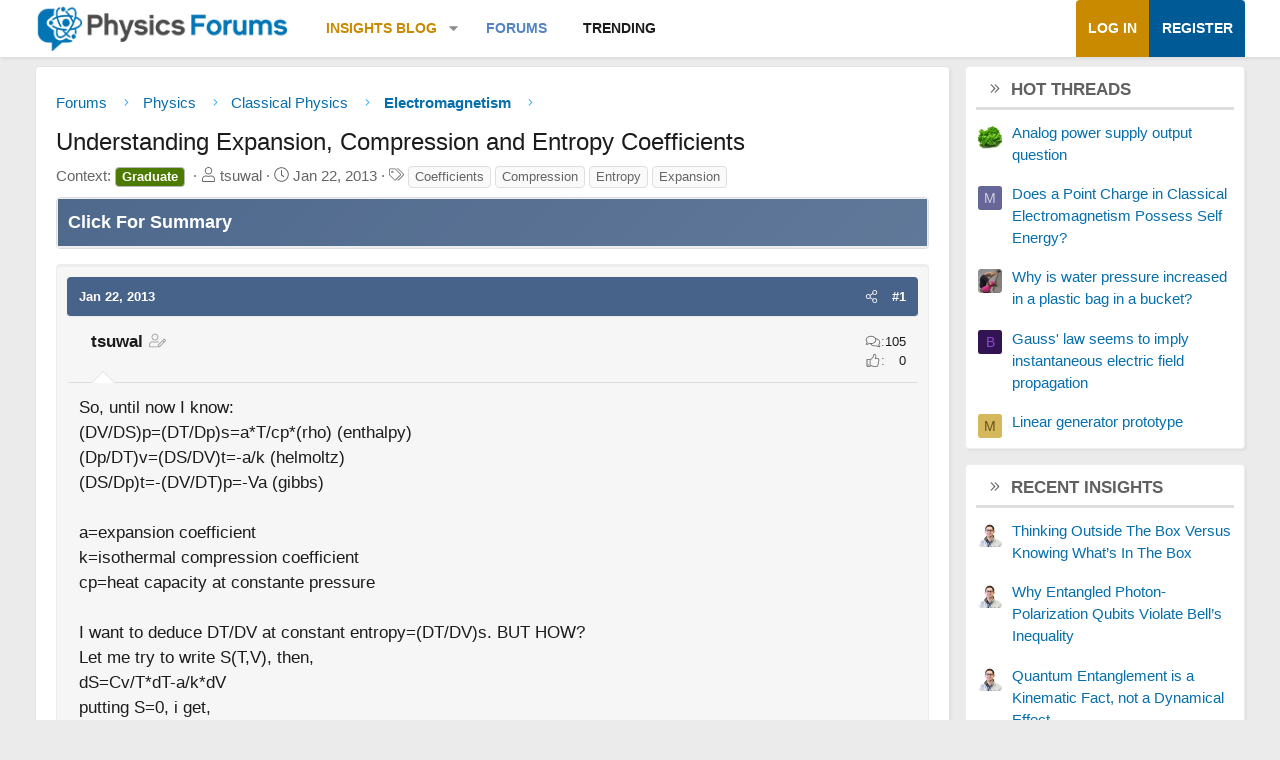

--- FILE ---
content_type: text/html; charset=utf-8
request_url: https://www.physicsforums.com/threads/understanding-expansion-compression-and-entropy-coefficients.666011/
body_size: 16548
content:
<!DOCTYPE html>
<html id="XF" lang="en-US" dir="LTR"
	data-xf="2.3"
	data-app="public"
	
	
	data-template="thread_view"
	data-container-key="node-302"
	data-content-key="thread-666011"
	data-logged-in="false"
	data-cookie-prefix="xf_"
	data-csrf="1768707584,b6b2e2f159d5930728768b04b1e0a393"
	class="has-no-js template-thread_view XenBase layout-default style-var(--xf-styleType) sidebar-right    xb-toggle-default xb-sidebar-show "
	>
<head>	
	
	
	

	<meta charset="utf-8" />
	
	
		<title>Understanding Expansion, Compression and Entropy Coefficients &#8226; Physics Forums</title>
		
	<link rel="manifest" href="/webmanifest.php">

	<meta name="viewport" content="width=device-width, initial-scale=1, viewport-fit=cover">

	
		
			
				<meta name="theme-color" media="(prefers-color-scheme: light)" content="#466288" />
				<meta name="theme-color" media="(prefers-color-scheme: dark)" content="#505356" />
			
		
	

	<meta name="apple-mobile-web-app-title" content="PF">
	
		<link rel="apple-touch-icon" href="https://www.physicsforums.com/misc/PhysicsForums_logo_192.png">
		

	
		
		<meta name="description" content="So, until now I know:
(DV/DS)p=(DT/Dp)s=a*T/cp*(rho) (enthalpy) 
(Dp/DT)v=(DS/DV)t=-a/k (helmoltz)
(DS/Dp)t=-(DV/DT)p=-Va (gibbs)

a=expansion..." />
		<meta property="og:description" content="So, until now I know:
(DV/DS)p=(DT/Dp)s=a*T/cp*(rho) (enthalpy) 
(Dp/DT)v=(DS/DV)t=-a/k (helmoltz)
(DS/Dp)t=-(DV/DT)p=-Va (gibbs)

a=expansion coefficient
k=isothermal compression coefficient
cp=heat capacity at constante pressure

I want to deduce DT/DV at constant entropy=(DT/DV)s..." />
		<meta property="twitter:description" content="So, until now I know:
(DV/DS)p=(DT/Dp)s=a*T/cp*(rho) (enthalpy) 
(Dp/DT)v=(DS/DV)t=-a/k (helmoltz)
(DS/Dp)t=-(DV/DT)p=-Va (gibbs)

a=expansion coefficient
k=isothermal compression..." />
	
	
		<meta property="og:url" content="https://www.physicsforums.com/threads/understanding-expansion-compression-and-entropy-coefficients.666011/" />
	
		<link rel="canonical" href="https://www.physicsforums.com/threads/understanding-expansion-compression-and-entropy-coefficients.666011/" />
	

	
		
	
	
	<meta property="og:site_name" content="Physics Forums" />


	
	
		
	
	
	<meta property="og:type" content="website" />


	
	
		
	
	
	
		<meta property="og:title" content="Understanding Expansion, Compression and Entropy Coefficients" />
		<meta property="twitter:title" content="Understanding Expansion, Compression and Entropy Coefficients" />
	


	
	
	
	
		
	
	
	
		<meta property="og:image" content="https://www.physicsforums.com/styles/physicsforums/images/physics-forums-logo-og.png" />
		<meta property="twitter:image" content="https://www.physicsforums.com/styles/physicsforums/images/physics-forums-logo-og.png" />
		<meta property="twitter:card" content="summary" />
	


	
	
	

	

	
	
	
		
	
	

	<!-- Preload + render-blocking primary stylesheet (no async hack to avoid FOUC) -->
	<link rel="preload"
	      as="style"
	      fetchpriority="high"
	      href="/css.php?css=public%3Anormalize.css%2Cpublic%3Afa.css%2Cpublic%3Avariations.less%2Cpublic%3Acore.less%2Cpublic%3Aapp.less&amp;s=12&amp;l=1&amp;d=1767548553&amp;k=38b911ece304b9eb9b3dbab4a95e640e7116fe90" />
	<link rel="stylesheet"
	      fetchpriority="high"
	      href="/css.php?css=public%3Anormalize.css%2Cpublic%3Afa.css%2Cpublic%3Avariations.less%2Cpublic%3Acore.less%2Cpublic%3Aapp.less&amp;s=12&amp;l=1&amp;d=1767548553&amp;k=38b911ece304b9eb9b3dbab4a95e640e7116fe90" />



	<link rel="stylesheet" href="/css.php?css=public%3Amessage.less%2Cpublic%3Apf_first_post_rss.css%2Cpublic%3Aphysicsforums_badges.less%2Cpublic%3Astructured_list.less%2Cpublic%3Awte_widget_default.less%2Cpublic%3Axb.less%2Cpublic%3Axfa_gptts.less%2Cpublic%3Aextra.less&amp;s=12&amp;l=1&amp;d=1767548553&amp;k=6a6720780707c6bdf8cd2ab7dc60140157604519" />


	
		<script src="/js/xf/preamble.min.js?_v=4debbbbf"></script>
	

	
	<script src="/js/vendor/vendor-compiled.js?_v=4debbbbf" defer></script>
	<script src="/js/xf/core-compiled.js?_v=4debbbbf" defer></script>

	<script>
		XF.ready(() =>
		{
			XF.extendObject(true, XF.config, {
				// 
				userId: 0,
				enablePush: true,
				pushAppServerKey: 'BHawDCc5f/kxves/mySH6irZC+n8kQpwVp6mw8IItmRcI/R6qHIwbanIkiZvdq/o+uUlVEU0XDw0ctRSlmUne1w=',
				url: {
					fullBase: 'https://www.physicsforums.com/',
					basePath: '/',
					css: '/css.php?css=__SENTINEL__&s=12&l=1&d=1767548553',
					js: '/js/__SENTINEL__?_v=4debbbbf',
					icon: '/data/local/icons/__VARIANT__.svg?v=1767548553#__NAME__',
					iconInline: '/styles/fa/__VARIANT__/__NAME__.svg?v=5.15.3',
					keepAlive: '/login/keep-alive'
				},
				cookie: {
					path: '/',
					domain: '',
					prefix: 'xf_',
					secure: true,
					consentMode: 'disabled',
					consented: ["optional","_third_party"]
				},
				cacheKey: 'f3ed7234243583f554e27d349fe769c5',
				csrf: '1768707584,b6b2e2f159d5930728768b04b1e0a393',
				js: {"\/js\/Truonglv\/WidgetThreadEnhance\/widget.min.js?_v=4debbbbf":true},
				fullJs: false,
				css: {"public:message.less":true,"public:pf_first_post_rss.css":true,"public:physicsforums_badges.less":true,"public:structured_list.less":true,"public:wte_widget_default.less":true,"public:xb.less":true,"public:xfa_gptts.less":true,"public:extra.less":true},
				time: {
					now: 1768707584,
					today: 1768629600,
					todayDow: 6,
					tomorrow: 1768716000,
					yesterday: 1768543200,
					week: 1768111200,
					month: 1767247200,
					year: 1767247200
				},
				style: {
					light: 'default',
					dark: 'alternate',
					defaultColorScheme: 'light'
				},
				borderSizeFeature: '3px',
				fontAwesomeWeight: 'l',
				enableRtnProtect: true,
				
				enableFormSubmitSticky: true,
				imageOptimization: 'optimize',
				imageOptimizationQuality: 0.85,
				uploadMaxFilesize: 62914560,
				uploadMaxWidth: 800,
				uploadMaxHeight: 620,
				allowedVideoExtensions: ["m4v","mov","mp4","mp4v","mpeg","mpg","ogv","webm"],
				allowedAudioExtensions: ["mp3","opus","ogg","wav"],
				shortcodeToEmoji: true,
				visitorCounts: {
					conversations_unread: '0',
					alerts_unviewed: '0',
					total_unread: '0',
					title_count: true,
					icon_indicator: true
				},
				jsMt: {"xf\/action.js":"af86f5d5","xf\/embed.js":"b492806a","xf\/form.js":"feaf6687","xf\/structure.js":"af86f5d5","xf\/tooltip.js":"feaf6687"},
				jsState: {},
				publicMetadataLogoUrl: 'https://www.physicsforums.com/styles/physicsforums/images/physics-forums-logo-og.png',
				publicPushBadgeUrl: 'https://www.physicsforums.com/styles/default/xenforo/bell.png'
			})

			XF.extendObject(XF.phrases, {
				// 
"svStandardLib_time.day": "{count} day",
"svStandardLib_time.days": "{count} days",
"svStandardLib_time.hour": "{count} hour",
"svStandardLib_time.hours": "{count} hours",
"svStandardLib_time.minute": "{count} minutes",
"svStandardLib_time.minutes": "{count} minutes",
"svStandardLib_time.month": "{count} month",
"svStandardLib_time.months": "{count} months",
"svStandardLib_time.second": "{count} second",
"svStandardLib_time.seconds": "{count} seconds",
"svStandardLib_time.week": "time.week",
"svStandardLib_time.weeks": "{count} weeks",
"svStandardLib_time.year": "{count} year",
"svStandardLib_time.years": "{count} years",
				date_x_at_time_y:     "{date} at {time}",
				day_x_at_time_y:      "{day}, {time}",
				yesterday_at_x:       "Yesterday, {time}",
				x_minutes_ago:        "{minutes} minutes ago",
				one_minute_ago:       "1 minute ago",
				a_moment_ago:         "A moment ago",
				today_at_x:           "Today, {time}",
				in_a_moment:          "In a moment",
				in_a_minute:          "In a minute",
				in_x_minutes:         "In {minutes} minutes",
				later_today_at_x:     "Later today at {time}",
				tomorrow_at_x:        "Tomorrow at {time}",
				short_date_x_minutes: "{minutes}m",
				short_date_x_hours:   "{hours}h",
				short_date_x_days:    "{days}d",

				day0: "Sunday",
				day1: "Monday",
				day2: "Tuesday",
				day3: "Wednesday",
				day4: "Thursday",
				day5: "Friday",
				day6: "Saturday",

				dayShort0: "Sun",
				dayShort1: "Mon",
				dayShort2: "Tue",
				dayShort3: "Wed",
				dayShort4: "Thu",
				dayShort5: "Fri",
				dayShort6: "Sat",

				month0: "January",
				month1: "February",
				month2: "March",
				month3: "April",
				month4: "May",
				month5: "June",
				month6: "July",
				month7: "August",
				month8: "September",
				month9: "October",
				month10: "November",
				month11: "December",

				active_user_changed_reload_page: "The active user has changed. Reload the page for the latest version.",
				server_did_not_respond_in_time_try_again: "The server did not respond in time. Please try again.",
				oops_we_ran_into_some_problems: "Oops! We ran into some problems.",
				oops_we_ran_into_some_problems_more_details_console: "Oops! We ran into some problems. Please try again later. More error details may be in the browser console.",
				file_too_large_to_upload: "The file is too large to be uploaded.",
				uploaded_file_is_too_large_for_server_to_process: "The uploaded file is too large for the server to process.",
				files_being_uploaded_are_you_sure: "Files are still being uploaded. Are you sure you want to submit this form?",
				attach: "Attach files",
				rich_text_box: "Rich text box",
				close: "Close",
				link_copied_to_clipboard: "Link copied to clipboard.",
				text_copied_to_clipboard: "Text copied to clipboard.",
				loading: "Loading…",
				you_have_exceeded_maximum_number_of_selectable_items: "You have exceeded the maximum number of selectable items.",

				processing: "Processing",
				'processing...': "Processing…",

				showing_x_of_y_items: "Showing {count} of {total} items",
				showing_all_items: "Showing all items",
				no_items_to_display: "No items to display",

				number_button_up: "Increase",
				number_button_down: "Decrease",

				push_enable_notification_title: "Push notifications enabled successfully at Physics Forums",
				push_enable_notification_body: "Thank you for enabling push notifications!",

				pull_down_to_refresh: "Pull down to refresh",
				release_to_refresh: "Release to refresh",
				refreshing: "Refreshing…"
			})
		})
	</script>

	<script src="/js/Truonglv/WidgetThreadEnhance/widget.min.js?_v=4debbbbf" defer></script>



	
		<link rel="icon" type="image/png" href="https://www.physicsforums.com/favicon.ico" sizes="32x32" />
	



    
	<script async src="https://www.googletagmanager.com/gtag/js?id=G-G3KH3FT9PT"></script>
	<script>
		window.dataLayer = window.dataLayer || [];
		function gtag(){dataLayer.push(arguments);}
		gtag('js', new Date());
		gtag('config', 'G-G3KH3FT9PT', {
			// 
			
			
		});
	</script>


    <script>
    document.addEventListener('DOMContentLoaded', function () {
        console.log('thread_view fired', {
            forum_id: 302,
            forum_name: 'Electromagnetism',
            gtagType: typeof gtag
        });

        if (typeof gtag === 'function') {
            gtag('event', 'thread_view', {
                forum_id: 302,
                forum_name: 'Electromagnetism'
            });
        }
    });
    </script>



	
	
	
	<script async src="https://pagead2.googlesyndication.com/pagead/js/adsbygoogle.js?client=ca-pub-6580726045122001" crossorigin="anonymous">
	</script>
	

	
	
	
</head>
<body data-template="thread_view">

<div class="p-pageWrapper" id="top">
<div class="p-pageWrapper--helper"></div>

	

	
	
	<div class="xb-page-wrapper
  
  ">

	
	
	
	<div class="xb-page-wrapper--helper"></div>
		
	
<div class="xb-content-wrapper">
	<div class="navigation-helper"></div>

	
	

	
		<div class="p-navSticky p-navSticky--primary" data-xf-init="sticky-header">
			
		<div class="p-nav--wrapper">
		<nav class="p-nav">
			<div class="p-nav-inner">
				<button type="button" class="button button--plain p-nav-menuTrigger" data-xf-click="off-canvas" data-menu=".js-headerOffCanvasMenu" tabindex="0" aria-label="Menu"><span class="button-text">
					<i aria-hidden="true"></i>
				</span></button>

				<div class="p-nav-smallLogo">
					<a href="/">
							
						<div class="logo-default">
						

	

	
		
		

		
	
		
		

		
	

	

	<picture data-variations="{&quot;default&quot;:{&quot;1&quot;:&quot;https:\/\/www.physicsforums.com\/styles\/physicsforums\/xenforo\/logo.png&quot;,&quot;2&quot;:null},&quot;alternate&quot;:{&quot;1&quot;:&quot;\/data\/assets\/logo_alternate\/logo_dark_new.webp&quot;,&quot;2&quot;:null}}">
		
		
		

		
			
			
			

			
				<source srcset="/data/assets/logo_alternate/logo_dark_new.webp" media="(prefers-color-scheme: dark)" />
			
		

		<img src="https://www.physicsforums.com/styles/physicsforums/xenforo/logo.png"  width="274" height="51" alt="Physics Forums"  />
	</picture>


						</div>
						
						<div class="logo-mobile">
						

	

	
		
		

		
	
		
		

		
	

	

	<picture data-variations="{&quot;default&quot;:{&quot;1&quot;:&quot;https:\/\/www.physicsforums.com\/styles\/physicsforums\/xenforo\/logosmall.png&quot;,&quot;2&quot;:null},&quot;alternate&quot;:{&quot;1&quot;:&quot;https:\/\/www.physicsforums.com\/styles\/physicsforums\/xenforo\/logosmall.png&quot;,&quot;2&quot;:null}}">
		
		
		

		
			
			
			

			
		

		<img src="https://www.physicsforums.com/styles/physicsforums/xenforo/logosmall.png"  width="49" height="47" alt="Physics Forums"  />
	</picture>


						</div>
						
					
					</a>
				</div>

				<div class="p-nav-scroller hScroller" data-xf-init="h-scroller" data-auto-scroll=".p-navEl.is-selected">
					<div class="hScroller-scroll">
						<ul class="p-nav-list js-offCanvasNavSource">
							
								<li class="navthxlink_1">
									
	<div class="p-navEl " data-has-children="true">
	

		
	
	<a href="https://www.physicsforums.com/insights/"
	class="p-navEl-link p-navEl-link--splitMenu "
	
	
	data-nav-id="thxlink_1">Insights Blog</a>


		<a data-xf-key="1"
			data-xf-click="menu"
			data-menu-pos-ref="< .p-navEl"
			class="p-navEl-splitTrigger"
			role="button"
			tabindex="0"
			aria-label="Toggle expanded"
			aria-expanded="false"
			aria-haspopup="true"></a>

		
	
		<div class="menu menu--structural" data-menu="menu" aria-hidden="true">
			<div class="menu-content">
				
					
	
	
	<a href="https://www.physicsforums.com/insights/postindex/"
	class="menu-linkRow u-indentDepth0 js-offCanvasCopy "
	
	
	data-nav-id="toc">-- Browse All Articles --</a>

	

				
					
	
	
	<a href="https://www.physicsforums.com/insights/trending-physics-articles/"
	class="menu-linkRow u-indentDepth0 js-offCanvasCopy "
	
	
	data-nav-id="physarticles">Physics Articles</a>

	

				
					
	
	
	<a href="https://www.physicsforums.com/insights/trending-math-articles/"
	class="menu-linkRow u-indentDepth0 js-offCanvasCopy "
	
	
	data-nav-id="mathart">Math Articles</a>

	

				
					
	
	
	<a href="https://www.physicsforums.com/insights/trending-education-articles/"
	class="menu-linkRow u-indentDepth0 js-offCanvasCopy "
	
	
	data-nav-id="eduart">Education Articles</a>

	

				
					
	
	
	<a href="https://www.physicsforums.com/insights/trending-bio-chem-tech-articles/"
	class="menu-linkRow u-indentDepth0 js-offCanvasCopy "
	
	
	data-nav-id="biochemart">Bio/Chem/Tech Articles</a>

	

				
			</div>
		</div>
	
	</div>

								</li>
							
								<li class="navforums">
									
	<div class="p-navEl is-selected" >
	

		
	
	<a href="https://www.physicsforums.com/"
	class="p-navEl-link "
	
	data-xf-key="2"
	data-nav-id="forums">Forums</a>


		

		
	
	</div>

								</li>
							
								<li class="navhotthreads1">
									
	<div class="p-navEl " >
	

		
	
	<a href="https://www.physicsforums.com/whats-new/hot-threads"
	class="p-navEl-link "
	
	data-xf-key="3"
	data-nav-id="hotthreads1">Trending</a>


		

		
	
	</div>

								</li>
							
						</ul>
					</div>
				</div>

				

				
				
				<div class="p-nav-opposite">
					<div class="p-navgroup p-account p-navgroup--guest">
						
							<a href="/login/" class="p-navgroup-link p-navgroup-link--textual p-navgroup-link--logIn"
								data-xf-click="overlay" data-follow-redirects="on">
								<span class="p-navgroup-linkText">Log in</span>
							</a>
							
								<a href="/login/register" class="p-navgroup-link p-navgroup-link--textual p-navgroup-link--register"
									data-xf-click="overlay" data-follow-redirects="on">
									<span class="p-navgroup-linkText">Register</span>
								</a>
							
						
						
					</div>

					<div class="p-navgroup p-discovery p-discovery--noSearch">
						<a href="/whats-new/"
							class="p-navgroup-link p-navgroup-link--iconic p-navgroup-link--whatsnew"
							aria-label="What&#039;s new"
							title="What&#039;s new">
							<i aria-hidden="true"></i>
							<span class="p-navgroup-linkText">What's new</span>
						</a>

						
					</div>
				</div>
					
			</div>
		</nav>
		</div>
	
		</div>
		
		
		<div class="p-sectionLinks--wrapper">
			<div class="p-sectionLinks p-sectionLinks--empty">
					<div class="p-sectionLinks-right">
						
						
					</div>
			</div>
		</div>
		
	
		

	<div class="offCanvasMenu offCanvasMenu--nav js-headerOffCanvasMenu" data-menu="menu" aria-hidden="true" data-ocm-builder="navigation">
		<div class="offCanvasMenu-backdrop" data-menu-close="true"></div>
		<div class="offCanvasMenu-content">
		<div class="offCanvasMenu-content--inner">
		
			<div class="offCanvasMenu-header">
				Menu
				<a class="offCanvasMenu-closer" data-menu-close="true" role="button" tabindex="0" aria-label="Close"></a>
			</div>
			
				<div class="p-offCanvasRegisterLink">
					<div class="offCanvasMenu-linkHolder">
						<a href="/login/" class="offCanvasMenu-link" data-xf-click="overlay" data-menu-close="true">
							Log in
						</a>
					</div>
					<hr class="offCanvasMenu-separator" />
					
						<div class="offCanvasMenu-linkHolder">
							<a href="/login/register" class="offCanvasMenu-link" data-xf-click="overlay" data-menu-close="true">
								Register
							</a>
						</div>
						<hr class="offCanvasMenu-separator" />
					
				</div>
			
			<div class="offCanvasMenu-subHeader">Navigation</div>
			<div class="js-offCanvasNavTarget"></div>
			
			<div class="offCanvasMenu-subHeader">More options</div>
			
				<a href="/misc/style-variation" rel="nofollow"
				   class="offCanvasMenu-link offCanvasMenu-link--variations js-styleVariationsLink"
				   data-xf-init="tooltip" title="Style variation"
				   data-nav-id="styleVariation"
				   data-xf-click="menu" role="button" aria-expanded="false" aria-haspopup="true">

					Style variation
				</a>

				<div class="menu" data-menu="menu" aria-hidden="true">
					<div class="menu-content js-styleVariationsMenu">
						

	
		

	<a href="/misc/style-variation?reset=1&amp;t=1768707584%2Cb6b2e2f159d5930728768b04b1e0a393"
		class="menu-linkRow is-selected"
		rel="nofollow"
		data-xf-click="style-variation" data-variation="">

		<i class="fa--xf fal fa-adjust "><svg xmlns="http://www.w3.org/2000/svg" role="img" aria-hidden="true" ><use href="/data/local/icons/light.svg?v=1767548553#adjust"></use></svg></i>

		
			System
		
	</a>


		

	<a href="/misc/style-variation?variation=default&amp;t=1768707584%2Cb6b2e2f159d5930728768b04b1e0a393"
		class="menu-linkRow "
		rel="nofollow"
		data-xf-click="style-variation" data-variation="default">

		<i class="fa--xf fal fa-sun "><svg xmlns="http://www.w3.org/2000/svg" role="img" aria-hidden="true" ><use href="/data/local/icons/light.svg?v=1767548553#sun"></use></svg></i>

		
			Light
		
	</a>


		

	<a href="/misc/style-variation?variation=alternate&amp;t=1768707584%2Cb6b2e2f159d5930728768b04b1e0a393"
		class="menu-linkRow "
		rel="nofollow"
		data-xf-click="style-variation" data-variation="alternate">

		<i class="fa--xf fal fa-moon "><svg xmlns="http://www.w3.org/2000/svg" role="img" aria-hidden="true" ><use href="/data/local/icons/light.svg?v=1767548553#moon"></use></svg></i>

		
			Dark
		
	</a>

	

	
		
	

					</div>
				</div>
			
			
			
				
					<div class="offCanvasMenu-linkHolder">
						<a href="/misc/contact" class="offCanvasMenu-link" data-menu-close="true" data-nav-id="contactUs" data-xf-click="overlay">Contact us</a>
					</div>
				
			
			<div class="offCanvasMenu-linkHolder">
				<a class="offCanvasMenu-link" data-menu-close="true" data-nav-id="closeMenu" role="button" tabindex="0" aria-label="Close">Close Menu</a>
			</div>
			
			</div>
		</div>
	</div>
	
	
	

	<div class="p-body">
		<div class="p-body-inner">
			
			<!--XF:EXTRA_OUTPUT-->

			

			

			

			
	<noscript class="js-jsWarning"><div class="blockMessage blockMessage--important blockMessage--iconic u-noJsOnly">JavaScript is disabled. For a better experience, please enable JavaScript in your browser before proceeding.</div></noscript>

			
	<div class="blockMessage blockMessage--important blockMessage--iconic js-browserWarning" style="display: none">You are using an out of date browser. It  may not display this or other websites correctly.<br />You should upgrade or use an <a href="https://www.google.com/chrome/" target="_blank" rel="noopener">alternative browser</a>.</div>


			
			

			<div class="p-body-main p-body-main--withSidebar ">
				
				<div class="p-body-contentCol"></div>
				
					<div class="p-body-sidebarCol"></div>
				

				

				<main id="maincontent" class="p-body-content" role="main" tabindex="-1">
  
  <div class="p-body-pageContent">
     
      
      
	
		<div class="p-breadcrumbs--parent ">
		<ul class="p-breadcrumbs "
			itemscope itemtype="https://schema.org/BreadcrumbList">
			
				

				
				

				
					
					
	<li itemprop="itemListElement" itemscope itemtype="https://schema.org/ListItem">
		<a href="https://www.physicsforums.com/" itemprop="item">
			<span itemprop="name">Forums</span>
		</a>
		<meta itemprop="position" content="1" />
	</li>

				

				
				
					
					
	<li itemprop="itemListElement" itemscope itemtype="https://schema.org/ListItem">
		<a href="/#physics.9" itemprop="item">
			<span itemprop="name">Physics</span>
		</a>
		<meta itemprop="position" content="2" />
	</li>

				
					
					
	<li itemprop="itemListElement" itemscope itemtype="https://schema.org/ListItem">
		<a href="/forums/classical-physics.61/" itemprop="item">
			<span itemprop="name">Classical Physics</span>
		</a>
		<meta itemprop="position" content="3" />
	</li>

				
					
					
	<li itemprop="itemListElement" itemscope itemtype="https://schema.org/ListItem">
		<a href="/forums/electromagnetism.302/" itemprop="item">
			<span itemprop="name">Electromagnetism</span>
		</a>
		<meta itemprop="position" content="4" />
	</li>

				
			
		</ul>
		
		</div>
	

      
    

     
      
			
				<div class="p-body-header">
					
						
							<div class="p-title ">
								
									
										<h1 class="p-title-value">Understanding Expansion, Compression and Entropy Coefficients
	
	

	

</h1>
									
									
								
							</div>
						

						
							<div class="p-description">
	<ul class="listInline listInline--bullet">
		
	<li>
		<span class="thread-prefix">
			Context: <span class="prefix advanced" dir="auto">Graduate</span><span class="label-append">&nbsp;</span>
		</span>
	</li>

		<li>
			<i class="fa--xf fal fa-user "><svg xmlns="http://www.w3.org/2000/svg" role="img" ><title>Thread starter</title><use href="/data/local/icons/light.svg?v=1767548553#user"></use></svg></i>
			<span class="u-srOnly">Thread starter</span>

			<span>tsuwal</span>
			
		</li>
		<li>
			<i class="fa--xf fal fa-clock "><svg xmlns="http://www.w3.org/2000/svg" role="img" ><title>Start date</title><use href="/data/local/icons/light.svg?v=1767548553#clock"></use></svg></i>
			<span class="u-srOnly">Start date</span>

			<time  class="u-dt" dir="auto" datetime="2013-01-22T10:31:20-0600" data-timestamp="1358872280" data-date="Jan 22, 2013" data-time="10:31 AM" data-short="Jan &#039;13" title="Jan 22, 2013 at 10:31 AM">Jan 22, 2013</time>
			
		</li>
		
		
			<li>
				

	

	<dl class="tagList tagList--thread-666011 ">
		<dt>
			
				
		<i class="fa--xf fal fa-tags "><svg xmlns="http://www.w3.org/2000/svg" role="img" ><title>Tags</title><use href="/data/local/icons/light.svg?v=1767548553#tags"></use></svg></i>
		<span class="u-srOnly">Tags</span>
	
			
		</dt>
		<dd>
			<span class="js-tagList">
				
					
						<a href="/tags/coefficients/" class="tagItem tagItem--tag_coefficients" dir="auto">
							Coefficients
						</a>
					
						<a href="/tags/compression/" class="tagItem tagItem--tag_compression" dir="auto">
							Compression
						</a>
					
						<a href="/tags/entropy/" class="tagItem tagItem--tag_entropy" dir="auto">
							Entropy
						</a>
					
						<a href="/tags/expansion/" class="tagItem tagItem--tag_expansion" dir="auto">
							Expansion
						</a>
					
				
			</span>
		</dd>
	</dl>


			</li>
		
	</ul>
</div>
						
					
				</div>
			
			
    

    
      
    

    


<!-- summary -->


  

<div class="block xfa-gptts-block" id="ai-summary-block">
    <div class="block-container">
        <details class="xfa-gptts-details">
            <summary class="block-header xfa-gptts-header">
                <div class="block-header-title">
                    <span class="fa fa-robot xfa-gptts-icon" aria-hidden="true"></span>
                    Click For Summary
                    <span class="xfa-gptts-chevron fa fa-chevron-down" aria-hidden="true"></span>
                </div>
            </summary>

            <div class="block-body xfa-gptts-body">
                <strong>SUMMARY</strong>
<p>This discussion focuses on the derivation of the temperature change with respect to volume at constant entropy, specifically represented as (DT/DV)s. The user successfully manipulates thermodynamic equations involving the expansion coefficient (a), isothermal compression coefficient (k), heat capacity at constant pressure (cp), and heat capacity at constant volume (Cv) to arrive at the expression (DT/DV)s = a*T/(Cv*k). The discussion also includes relevant equations for entropy (S), internal energy (U), and pressure (P), confirming the relationships between these thermodynamic variables.</p>

<strong>PREREQUISITES</strong>
<ul>
    <li>Understanding of thermodynamic principles, particularly entropy and internal energy.</li>
    <li>Familiarity with the concepts of expansion and compression coefficients.</li>
    <li>Knowledge of heat capacities, specifically Cp and Cv.</li>
    <li>Basic proficiency in calculus, particularly partial derivatives.</li>
</ul>

<strong>NEXT STEPS</strong>
<ul>
    <li>Explore the derivation of Maxwell's relations in thermodynamics.</li>
    <li>Study the implications of the Gibbs free energy in relation to entropy and temperature.</li>
    <li>Investigate the role of the Helmholtz free energy in thermodynamic processes.</li>
    <li>Learn about the applications of the Clausius-Clapeyron equation in phase transitions.</li>
</ul>

<strong>USEFUL FOR</strong>
<p>Students and professionals in thermodynamics, physicists, and engineers seeking to deepen their understanding of thermodynamic relationships and their applications in various systems.</p>
            </div>
        </details>
    </div>
</div>






<script src="https://www.physicsforums.com/mathjax-config.js" async></script>






	
	
	
		
	
	
	


	
	
	
		
	
	
	


	
	
		
	
	
	


	
	



	






	
	








	



	

	
		
	








	
	















<div class="block block--messages" data-xf-init="" data-type="post" data-href="/inline-mod/" data-search-target="*">

	<span class="u-anchorTarget" id="posts"></span>

	
		
	

	

	<div class="block-outer"></div>

	

	
		
	<div class="block-outer js-threadStatusField"></div>

	

	<div class="block-container lbContainer"
		data-xf-init="lightbox select-to-quote"
		data-message-selector=".js-post"
		data-lb-id="thread-666011"
		data-lb-universal="0">

		<div class="block-body js-replyNewMessageContainer">
			
				

					<!-- RSS here -->
					
					

					
						

	
	

	

	
	<article class="message message--post js-post js-inlineModContainer  "
		data-author="tsuwal"
		data-content="post-4238421"
		id="js-post-4238421"
		>

		

		<span class="u-anchorTarget" id="post-4238421"></span>
		
			<div class="message-header">
				
								

	

	<header class="message-attribution message-attribution--split">
		<ul class="message-attribution-main listInline ">
			
			
			<li class="u-concealed">
				<time  class="u-dt" dir="auto" datetime="2013-01-22T10:31:20-0600" data-timestamp="1358872280" data-date="Jan 22, 2013" data-time="10:31 AM" data-short="Jan &#039;13" title="Jan 22, 2013 at 10:31 AM">Jan 22, 2013</time>
				
			</li>
			
		</ul>

		<ul class="message-attribution-opposite message-attribution-opposite--list ">
			
			
			
			<li>
				<span style="cursor:pointer;"
					class="message-attribution-gadget"
					data-xf-init="share-tooltip"
					data-href="/posts/4238421/share"
					aria-label="Share"
					role="button"
					rel="nofollow">
					<i class="fa--xf fal fa-share-alt "><svg xmlns="http://www.w3.org/2000/svg" role="img" aria-hidden="true" ><use href="/data/local/icons/light.svg?v=1767548553#share-alt"></use></svg></i>
				</span>
				
			</li>
			
				<li class="u-hidden js-embedCopy">
					
	<a href="javascript:"
		data-xf-init="copy-to-clipboard"
		data-copy-text="&lt;div class=&quot;js-xf-embed&quot; data-url=&quot;https://www.physicsforums.com&quot; data-content=&quot;post-4238421&quot;&gt;&lt;/div&gt;&lt;script defer src=&quot;https://www.physicsforums.com/js/xf/external_embed.js?_v=4debbbbf&quot;&gt;&lt;/script&gt;"
		data-success="Embed code HTML copied to clipboard."
		class="">
		<i class="fa--xf fal fa-code "><svg xmlns="http://www.w3.org/2000/svg" role="img" aria-hidden="true" ><use href="/data/local/icons/light.svg?v=1767548553#code"></use></svg></i>
	</a>

				</li>
			
			
			
				<li>
					#1
					
				</li>
			
		</ul>
	</header>

							
			</div>
		

		
			<div class="message-inner">
				
					<div class="message-cell message-cell--user">
						

	<section class="message-user"
		
		
		>

		

		
		<div class="message-userDetails">
			
				
					<span class="message-name"><span class="username " dir="auto" data-user-id="457288">tsuwal</span></span>
				
				

			 <span class="threadstarter" data-xf-init="tooltip" title="Thread Starter"><i class="fa--xf fal fa-user-edit "><svg xmlns="http://www.w3.org/2000/svg" role="img" aria-hidden="true" ><use href="/data/local/icons/light.svg?v=1767548553#user-edit"></use></svg></i></span>
			
	
	<!-- Start Member Achievements -->
	
		
	
	<!-- End Member Achievements -->

			
		</div>
		
			
			
				<div class="message-userExtras">
				
					
					
						<dl class="pairs pairs--justified">
							
								<dt><i class="fa--xf fal fa-comments fa-fw "><svg xmlns="http://www.w3.org/2000/svg" role="img"  data-xf-init="tooltip"><title>Messages</title><use href="/data/local/icons/light.svg?v=1767548553#comments"></use></svg></i></dt>
							
							<dd>105</dd>
						</dl>
					
					
					
						<dl class="pairs pairs--justified">
							
								<dt><i class="fa--xf fal fa-thumbs-up fa-fw "><svg xmlns="http://www.w3.org/2000/svg" role="img"  data-xf-init="tooltip"><title>Reaction score</title><use href="/data/local/icons/light.svg?v=1767548553#thumbs-up"></use></svg></i></dt>
							
							<dd>0</dd>
						</dl>
					
					
					
					
					
					
					
				
				</div>
			
		
		<span class="message-userArrow"></span>
	</section>

						
					</div>
				

				
					<div class="message-cell message-cell--main">
					
						<div class="message-main js-quickEditTarget">

							

							<div class="message-content js-messageContent">
							

								
									
	

	

	
	

								

								
									
	

	<div class="message-userContent lbContainer js-lbContainer "
		data-lb-id="post-4238421"
		data-lb-caption-desc="tsuwal &middot; Jan 22, 2013 at 10:31 AM">

		
			

	
		
	

		

		<article class="message-body js-selectToQuote">
			
				
			

			<div >
				
					<div class="bbWrapper">So, until now I know:<br />
(DV/DS)p=(DT/Dp)s=a*T/cp*(rho) (enthalpy) <br />
(Dp/DT)v=(DS/DV)t=-a/k (helmoltz)<br />
(DS/Dp)t=-(DV/DT)p=-Va (gibbs)<br />
<br />
a=expansion coefficient<br />
k=isothermal compression coefficient<br />
cp=heat capacity at constante pressure<br />
<br />
I want to deduce DT/DV at constant entropy=(DT/DV)s. BUT HOW?<br />
Let me try to write S(T,V), then,<br />
dS=Cv/T*dT-a/k*dV<br />
putting S=0, i get,<br />
a/k*dV=Cv/T*dT &lt;=&gt; (DT/DV)s=a*T/Cv*k<br />
<br />
am I right?</div>
				
			</div>

			<div class="js-selectToQuoteEnd">&nbsp;</div>
			
				

	

		
		
		  <!-- PF InsidePost Top (responsive auto) -->
		  <div id="googleads_fixed1" role="complementary" aria-label="Advertisement">
		    <ins class="adsbygoogle"
		         style="display:block;width:100%;"
		         data-ad-client="ca-pub-6580726045122001"
		         data-ad-slot="3049969336"
		         data-ad-format="auto"
		         data-full-width-responsive="true"></ins>
		    <script>(adsbygoogle = window.adsbygoogle || []).push({});</script>
		  </div>
		

	


			
		</article>

		
			

	
		
	

		

		
	</div>

								

								
									
	

	

								

								
									
	

								

							
							</div>

							
								
	

	<footer class="message-footer">
		

		

		<div class="reactionsBar js-reactionsList ">
			
		</div>

		<div class="js-historyTarget message-historyTarget toggleTarget" data-href="trigger-href"></div>
	</footer>

							
						</div>

					
					</div>
				
			</div>
		
	</article>

	
	

					

					

				

					<!-- RSS here -->
					
						

		<div class="message-cell message-cell--main" id="post-physorg">
			
							 <a href="https://phys.org/physics-news/" rel="sponsored" target="_blank">Physics news</a> on Phys.org
							<ul class="phys_items">
								
									<li><a href="https://phys.org/news/2026-01-electron-qubits-microwaves-probe-quantum.html" rel="sponsored" target="_blank">Detecting single-electron qubits: Microwaves could probe quantum states above liquid helium</a></li>
								
									<li><a href="https://phys.org/news/2026-01-imaging-technique-captures-ultrafast-electron.html" rel="sponsored" target="_blank">Imaging technique captures ultrafast electron and atom dynamics in chemical reactions</a></li>
								
									<li><a href="https://phys.org/news/2026-01-honeycomb-lattice-sweetens-quantum-materials.html" rel="sponsored" target="_blank">Honeycomb lattice sweetens quantum materials development</a></li>
								
							</ul>
	</div>
	
					
					

					
						

	
	

	

	
	<article class="message message--post js-post js-inlineModContainer  "
		data-author="Studiot"
		data-content="post-4238525"
		id="js-post-4238525"
		itemscope itemtype="https://schema.org/Comment" itemid="https://www.physicsforums.com/posts/4238525/">

		
			<meta itemprop="parentItem" itemscope itemid="https://www.physicsforums.com/threads/understanding-expansion-compression-and-entropy-coefficients.666011/" />
			<meta itemprop="name" content="Post #2" />
		

		<span class="u-anchorTarget" id="post-4238525"></span>
		
			<div class="message-header">
				
								

	

	<header class="message-attribution message-attribution--split">
		<ul class="message-attribution-main listInline ">
			
			
			<li class="u-concealed">
				<time  class="u-dt" dir="auto" datetime="2013-01-22T12:35:04-0600" data-timestamp="1358879704" data-date="Jan 22, 2013" data-time="12:35 PM" data-short="Jan &#039;13" title="Jan 22, 2013 at 12:35 PM" itemprop="datePublished">Jan 22, 2013</time>
				
			</li>
			
		</ul>

		<ul class="message-attribution-opposite message-attribution-opposite--list ">
			
			
			
			<li>
				<span style="cursor:pointer;"
					class="message-attribution-gadget"
					data-xf-init="share-tooltip"
					data-href="/posts/4238525/share"
					aria-label="Share"
					role="button"
					rel="nofollow">
					<i class="fa--xf fal fa-share-alt "><svg xmlns="http://www.w3.org/2000/svg" role="img" aria-hidden="true" ><use href="/data/local/icons/light.svg?v=1767548553#share-alt"></use></svg></i>
				</span>
				
			</li>
			
				<li class="u-hidden js-embedCopy">
					
	<a href="javascript:"
		data-xf-init="copy-to-clipboard"
		data-copy-text="&lt;div class=&quot;js-xf-embed&quot; data-url=&quot;https://www.physicsforums.com&quot; data-content=&quot;post-4238525&quot;&gt;&lt;/div&gt;&lt;script defer src=&quot;https://www.physicsforums.com/js/xf/external_embed.js?_v=4debbbbf&quot;&gt;&lt;/script&gt;"
		data-success="Embed code HTML copied to clipboard."
		class="">
		<i class="fa--xf fal fa-code "><svg xmlns="http://www.w3.org/2000/svg" role="img" aria-hidden="true" ><use href="/data/local/icons/light.svg?v=1767548553#code"></use></svg></i>
	</a>

				</li>
			
			
			
				<li>
					#2
					
				</li>
			
		</ul>
	</header>

							
			</div>
		

		
			<div class="message-inner">
				
					<div class="message-cell message-cell--user">
						

	<section class="message-user"
		itemprop="author"
		itemscope itemtype="https://schema.org/Person"
		itemid="https://www.physicsforums.com/members/studiot.232852/">

		
			<meta itemprop="url" content="https://www.physicsforums.com/members/studiot.232852/" />
		

		
		<div class="message-userDetails">
			
				
					<span class="message-name"><span class="username " dir="auto" data-user-id="232852"><span class="username--style11" itemprop="name">Studiot</span></span></span>
				
				

			
			
	
	<!-- Start Member Achievements -->
	
		
	
	<!-- End Member Achievements -->

			
		</div>
		
			
			
				<div class="message-userExtras">
				
					
					
						<dl class="pairs pairs--justified">
							
								<dt><i class="fa--xf fal fa-comments fa-fw "><svg xmlns="http://www.w3.org/2000/svg" role="img"  data-xf-init="tooltip"><title>Messages</title><use href="/data/local/icons/light.svg?v=1767548553#comments"></use></svg></i></dt>
							
							<dd>5,440</dd>
						</dl>
					
					
					
						<dl class="pairs pairs--justified">
							
								<dt><i class="fa--xf fal fa-thumbs-up fa-fw "><svg xmlns="http://www.w3.org/2000/svg" role="img"  data-xf-init="tooltip"><title>Reaction score</title><use href="/data/local/icons/light.svg?v=1767548553#thumbs-up"></use></svg></i></dt>
							
							<dd>10</dd>
						</dl>
					
					
					
					
					
					
					
				
				</div>
			
		
		<span class="message-userArrow"></span>
	</section>

						
					</div>
				

				
					<div class="message-cell message-cell--main">
					
						<div class="message-main js-quickEditTarget">

							

							<div class="message-content js-messageContent">
							

								
									
	

	

	
	

								

								
									
	

	<div class="message-userContent lbContainer js-lbContainer "
		data-lb-id="post-4238525"
		data-lb-caption-desc="Studiot &middot; Jan 22, 2013 at 12:35 PM">

		

		<article class="message-body js-selectToQuote">
			
				
			

			<div itemprop="text">
				
					<div class="bbWrapper"><br />
<br />
Is this the one you want?<br />
<br />
\begin{array}{l}&lt;br /&gt;
 T = {\left( {\frac{{\partial U}}{{\partial S}}} \right)_V} \\ &lt;br /&gt;
 {\left( {\frac{{\partial T}}{{\partial V}}} \right)_S} = \left[ {\frac{\partial }{{\partial V}}{{\left( {\frac{{\partial U}}{{\partial S}}} \right)}_V}} \right] = \frac{{{\partial ^2}U}}{{\partial V\partial S}} \\ &lt;br /&gt;
 \end{array}<br />
<br />
and<br />
<br />
\begin{array}{l}&lt;br /&gt;
 P =  - {\left( {\frac{{\partial U}}{{\partial V}}} \right)_S} \\ &lt;br /&gt;
 {\left( {\frac{{\partial P}}{{\partial S}}} \right)_V} =  - \left[ {\frac{\partial }{{\partial S}}{{\left( {\frac{{\partial U}}{{\partial S}}} \right)}_V}} \right] =  - \frac{{{\partial ^2}U}}{{\partial S\partial V}} \\ &lt;br /&gt;
 \end{array}<br />
<br />
Therefore<br />
<br />
{\left( {\frac{{\partial T}}{{\partial V}}} \right)_S} =  - {\left( {\frac{{\partial P}}{{\partial S}}} \right)_V}</div>
				
			</div>

			<div class="js-selectToQuoteEnd">&nbsp;</div>
			
				

	

		
		

	


			
		</article>

		

		
	</div>

								

								
									
	

	

								

								
									
	

								

							
							</div>

							
								
	

	<footer class="message-footer">
		
			<div class="message-microdata" itemprop="interactionStatistic" itemtype="https://schema.org/InteractionCounter" itemscope>
				<meta itemprop="userInteractionCount" content="0" />
				<meta itemprop="interactionType" content="https://schema.org/LikeAction" />
			</div>
		

		

		<div class="reactionsBar js-reactionsList ">
			
		</div>

		<div class="js-historyTarget message-historyTarget toggleTarget" data-href="trigger-href"></div>
	</footer>

							
						</div>

					
					</div>
				
			</div>
		
	</article>

	
	

					

					

				

					<!-- RSS here -->
					
					

					
						

	
	

	

	
	<article class="message message--post js-post js-inlineModContainer  "
		data-author="tsuwal"
		data-content="post-4238656"
		id="js-post-4238656"
		itemscope itemtype="https://schema.org/Comment" itemid="https://www.physicsforums.com/posts/4238656/">

		
			<meta itemprop="parentItem" itemscope itemid="https://www.physicsforums.com/threads/understanding-expansion-compression-and-entropy-coefficients.666011/" />
			<meta itemprop="name" content="Post #3" />
		

		<span class="u-anchorTarget" id="post-4238656"></span>
		
			<div class="message-header">
				
								

	

	<header class="message-attribution message-attribution--split">
		<ul class="message-attribution-main listInline ">
			
			
			<li class="u-concealed">
				<time  class="u-dt" dir="auto" datetime="2013-01-22T14:21:26-0600" data-timestamp="1358886086" data-date="Jan 22, 2013" data-time="2:21 PM" data-short="Jan &#039;13" title="Jan 22, 2013 at 2:21 PM" itemprop="datePublished">Jan 22, 2013</time>
				
			</li>
			
		</ul>

		<ul class="message-attribution-opposite message-attribution-opposite--list ">
			
			
			
			<li>
				<span style="cursor:pointer;"
					class="message-attribution-gadget"
					data-xf-init="share-tooltip"
					data-href="/posts/4238656/share"
					aria-label="Share"
					role="button"
					rel="nofollow">
					<i class="fa--xf fal fa-share-alt "><svg xmlns="http://www.w3.org/2000/svg" role="img" aria-hidden="true" ><use href="/data/local/icons/light.svg?v=1767548553#share-alt"></use></svg></i>
				</span>
				
			</li>
			
				<li class="u-hidden js-embedCopy">
					
	<a href="javascript:"
		data-xf-init="copy-to-clipboard"
		data-copy-text="&lt;div class=&quot;js-xf-embed&quot; data-url=&quot;https://www.physicsforums.com&quot; data-content=&quot;post-4238656&quot;&gt;&lt;/div&gt;&lt;script defer src=&quot;https://www.physicsforums.com/js/xf/external_embed.js?_v=4debbbbf&quot;&gt;&lt;/script&gt;"
		data-success="Embed code HTML copied to clipboard."
		class="">
		<i class="fa--xf fal fa-code "><svg xmlns="http://www.w3.org/2000/svg" role="img" aria-hidden="true" ><use href="/data/local/icons/light.svg?v=1767548553#code"></use></svg></i>
	</a>

				</li>
			
			
			
				<li>
					#3
					
				</li>
			
		</ul>
	</header>

							
			</div>
		

		
			<div class="message-inner">
				
					<div class="message-cell message-cell--user">
						

	<section class="message-user"
		itemprop="author"
		itemscope itemtype="https://schema.org/Person"
		itemid="https://www.physicsforums.com/members/tsuwal.457288/">

		
			<meta itemprop="url" content="https://www.physicsforums.com/members/tsuwal.457288/" />
		

		
		<div class="message-userDetails">
			
				
					<span class="message-name"><span class="username " dir="auto" data-user-id="457288"><span itemprop="name">tsuwal</span></span></span>
				
				

			 <span class="threadstarter" data-xf-init="tooltip" title="Thread Starter"><i class="fa--xf fal fa-user-edit "><svg xmlns="http://www.w3.org/2000/svg" role="img" aria-hidden="true" ><use href="/data/local/icons/light.svg?v=1767548553#user-edit"></use></svg></i></span>
			
	
	<!-- Start Member Achievements -->
	
		
	
	<!-- End Member Achievements -->

			
		</div>
		
			
			
				<div class="message-userExtras">
				
					
					
						<dl class="pairs pairs--justified">
							
								<dt><i class="fa--xf fal fa-comments fa-fw "><svg xmlns="http://www.w3.org/2000/svg" role="img"  data-xf-init="tooltip"><title>Messages</title><use href="/data/local/icons/light.svg?v=1767548553#comments"></use></svg></i></dt>
							
							<dd>105</dd>
						</dl>
					
					
					
						<dl class="pairs pairs--justified">
							
								<dt><i class="fa--xf fal fa-thumbs-up fa-fw "><svg xmlns="http://www.w3.org/2000/svg" role="img"  data-xf-init="tooltip"><title>Reaction score</title><use href="/data/local/icons/light.svg?v=1767548553#thumbs-up"></use></svg></i></dt>
							
							<dd>0</dd>
						</dl>
					
					
					
					
					
					
					
				
				</div>
			
		
		<span class="message-userArrow"></span>
	</section>

						
					</div>
				

				
					<div class="message-cell message-cell--main">
					
						<div class="message-main js-quickEditTarget">

							

							<div class="message-content js-messageContent">
							

								
									
	

	

	
	

								

								
									
	

	<div class="message-userContent lbContainer js-lbContainer "
		data-lb-id="post-4238656"
		data-lb-caption-desc="tsuwal &middot; Jan 22, 2013 at 2:21 PM">

		

		<article class="message-body js-selectToQuote">
			
				
			

			<div itemprop="text">
				
					<div class="bbWrapper"><br />
<br />
Hey, thanks for worring so much,  but until there I knew...<br />
 I want to evaluate that derivative further and write in terms of a,k,Cv,Cp,T,p,... as I did<br />
(∂T/∂p)s=a*T/cp*(rho)</div>
				
			</div>

			<div class="js-selectToQuoteEnd">&nbsp;</div>
			
				

	

		
		

	


			
		</article>

		

		
	</div>

								

								
									
	

	

								

								
									
	

								

							
							</div>

							
								
	

	<footer class="message-footer">
		
			<div class="message-microdata" itemprop="interactionStatistic" itemtype="https://schema.org/InteractionCounter" itemscope>
				<meta itemprop="userInteractionCount" content="0" />
				<meta itemprop="interactionType" content="https://schema.org/LikeAction" />
			</div>
		

		

		<div class="reactionsBar js-reactionsList ">
			
		</div>

		<div class="js-historyTarget message-historyTarget toggleTarget" data-href="trigger-href"></div>
	</footer>

							
						</div>

					
					</div>
				
			</div>
		
	</article>

	
	

					

					

				
			
		</div>
	</div>

	

	
	

</div>











	<div class="block"  data-widget-id="119" data-widget-key="xfes_thread_view_below_quick_reply_similar_threads" data-widget-definition="xfes_similar_threads">
		<div class="block-container">
			
				<h2 class="block-header">Similar threads</h2>

				<div class="block-body">
					<div class="structItemContainer">
						
							
	
		

	

	<div class="structItem structItem--thread is-prefix92 js-inlineModContainer js-threadListItem-1081201" data-author="dgf">

	
		
	

	
		<div class="structItem-cell structItem-cell--main" data-xf-init="touch-proxy">
			

			<div class="structItem-title">
				
				
					
						

	<span class="prefix advanced" dir="auto">Graduate</span>

					
				
				<a href="/threads/show-positivity-and-boundedness-of-a-non-linear-system.1081201/" class="" data-tp-primary="on" data-xf-init="preview-tooltip" data-preview-url="/threads/show-positivity-and-boundedness-of-a-non-linear-system.1081201/preview"
					>
					Show positivity and boundedness of a non-linear system
				</a>
	

	

			</div>

			<div class="structItem-minor">
				

				
					<ul class="structItem-parts">
	

	<li class="structItem-startDate">
		<!-- Guest: use start date here to avoid dup with last_post -->
		<time  class="u-dt" dir="auto" datetime="2025-07-11T01:20:43-0500" data-timestamp="1752214843" data-date="Jul 11, 2025" data-time="1:20 AM" data-short="Jul &#039;25" title="Jul 11, 2025 at 1:20 AM">Jul 11, 2025</time>

		<!-- MOBILE ONLY: inline replies + last post (guest) -->
		<span class="pf-mobileReplies">
			<span class="pf-sep"> · </span>
			Replies
			<span class="pf-repliesCount">
				2
			</span>
		</span>
		<span class="pf-mobileLastPost">
			<span class="pf-sep"> · </span>
			<time  class="u-dt" dir="auto" datetime="2025-07-13T13:30:23-0500" data-timestamp="1752431423" data-date="Jul 13, 2025" data-time="1:30 PM" data-short="Jul &#039;25" title="Jul 13, 2025 at 1:30 PM" data-short="true">Jul 13, 2025</time>
		</span>
	</li>



	


</ul>

					
				
			</div>
		</div>
	

	
		<div class="structItem-cell structItem-cell--meta" title="First message reaction score: 0">
			<dl class="pairs pairs--justified">
				<dt>Replies</dt>
				<dd>2</dd>
			</dl>
			<dl class="pairs pairs--justified structItem-minor">
				<dt>Views</dt>
				<dd>979</dd>
			</dl>
		</div>
	


	
		
	

	
		
	

	</div>
	


						
							
	
		

	

	<div class="structItem structItem--thread is-locked js-inlineModContainer js-threadListItem-973281" data-author="Parzeevahl">

	
		
	

	
		<div class="structItem-cell structItem-cell--main" data-xf-init="touch-proxy">
			

			<div class="structItem-title">
				
				
				<a href="/threads/entropy-change-for-water-in-contact-with-a-reservoir.973281/" class="" data-tp-primary="on" data-xf-init="preview-tooltip" data-preview-url="/threads/entropy-change-for-water-in-contact-with-a-reservoir.973281/preview"
					>
					Entropy change for water in contact with a reservoir
				</a>
	

	

			</div>

			<div class="structItem-minor">
				

				
					<ul class="structItem-parts">
	

	<li class="structItem-startDate">
		<!-- Guest: use start date here to avoid dup with last_post -->
		<time  class="u-dt" dir="auto" datetime="2019-06-11T03:24:43-0500" data-timestamp="1560241483" data-date="Jun 11, 2019" data-time="3:24 AM" data-short="Jun &#039;19" title="Jun 11, 2019 at 3:24 AM">Jun 11, 2019</time>

		<!-- MOBILE ONLY: inline replies + last post (guest) -->
		<span class="pf-mobileReplies">
			<span class="pf-sep"> · </span>
			Replies
			<span class="pf-repliesCount">
				4
			</span>
		</span>
		<span class="pf-mobileLastPost">
			<span class="pf-sep"> · </span>
			<time  class="u-dt" dir="auto" datetime="2019-06-11T10:51:46-0500" data-timestamp="1560268306" data-date="Jun 11, 2019" data-time="10:51 AM" data-short="Jun &#039;19" title="Jun 11, 2019 at 10:51 AM" data-short="true">Jun 11, 2019</time>
		</span>
	</li>



	


</ul>

					
				
			</div>
		</div>
	

	
		<div class="structItem-cell structItem-cell--meta" title="First message reaction score: 0">
			<dl class="pairs pairs--justified">
				<dt>Replies</dt>
				<dd>4</dd>
			</dl>
			<dl class="pairs pairs--justified structItem-minor">
				<dt>Views</dt>
				<dd>4K</dd>
			</dl>
		</div>
	


	
		
	

	
		
	

	</div>
	


						
							
	
		

	

	<div class="structItem structItem--thread js-inlineModContainer js-threadListItem-1053318" data-author="member 731016">

	
		
	

	
		<div class="structItem-cell structItem-cell--main" data-xf-init="touch-proxy">
			

			<div class="structItem-title">
				
				
				<a href="/threads/find-isobaric-expansion-pressure-volume-coefficient-for-solid.1053318/" class="" data-tp-primary="on" data-xf-init="preview-tooltip" data-preview-url="/threads/find-isobaric-expansion-pressure-volume-coefficient-for-solid.1053318/preview"
					>
					Find Isobaric Expansion &amp; Pressure-Volume Coefficient for Solid
				</a>
	

	

			</div>

			<div class="structItem-minor">
				

				
					<ul class="structItem-parts">
	

	<li class="structItem-startDate">
		<!-- Guest: use start date here to avoid dup with last_post -->
		<time  class="u-dt" dir="auto" datetime="2023-06-17T03:27:23-0500" data-timestamp="1686990443" data-date="Jun 17, 2023" data-time="3:27 AM" data-short="Jun &#039;23" title="Jun 17, 2023 at 3:27 AM">Jun 17, 2023</time>

		<!-- MOBILE ONLY: inline replies + last post (guest) -->
		<span class="pf-mobileReplies">
			<span class="pf-sep"> · </span>
			Replies
			<span class="pf-repliesCount">
				4
			</span>
		</span>
		<span class="pf-mobileLastPost">
			<span class="pf-sep"> · </span>
			<time  class="u-dt" dir="auto" datetime="2023-06-17T20:58:37-0500" data-timestamp="1687053517" data-date="Jun 17, 2023" data-time="8:58 PM" data-short="Jun &#039;23" title="Jun 17, 2023 at 8:58 PM" data-short="true">Jun 17, 2023</time>
		</span>
	</li>



	


</ul>

					
				
			</div>
		</div>
	

	
		<div class="structItem-cell structItem-cell--meta" title="First message reaction score: 0">
			<dl class="pairs pairs--justified">
				<dt>Replies</dt>
				<dd>4</dd>
			</dl>
			<dl class="pairs pairs--justified structItem-minor">
				<dt>Views</dt>
				<dd>1K</dd>
			</dl>
		</div>
	


	
		
	

	
		
	

	</div>
	


						
							
	
		

	

	<div class="structItem structItem--thread is-prefix73 js-inlineModContainer js-threadListItem-1063389" data-author="zenterix">

	
		
	

	
		<div class="structItem-cell structItem-cell--main" data-xf-init="touch-proxy">
			

			<div class="structItem-title">
				
				
					
						

	<span class="prefix blue" dir="auto">Chemistry</span>

					
				
				<a href="/threads/why-can-we-differentiate-this-entropy-total-derivative-with-repect-to-temperature.1063389/" class="" data-tp-primary="on" data-xf-init="preview-tooltip" data-preview-url="/threads/why-can-we-differentiate-this-entropy-total-derivative-with-repect-to-temperature.1063389/preview"
					>
					Why can we differentiate this entropy total derivative with repect to Temperature?
				</a>
	

	

			</div>

			<div class="structItem-minor">
				

				
					<ul class="structItem-parts">
	

	<li class="structItem-startDate">
		<!-- Guest: use start date here to avoid dup with last_post -->
		<time  class="u-dt" dir="auto" datetime="2024-06-06T18:39:01-0500" data-timestamp="1717717141" data-date="Jun 6, 2024" data-time="6:39 PM" data-short="Jun &#039;24" title="Jun 6, 2024 at 6:39 PM">Jun 6, 2024</time>

		<!-- MOBILE ONLY: inline replies + last post (guest) -->
		<span class="pf-mobileReplies">
			<span class="pf-sep"> · </span>
			Replies
			<span class="pf-repliesCount">
				5
			</span>
		</span>
		<span class="pf-mobileLastPost">
			<span class="pf-sep"> · </span>
			<time  class="u-dt" dir="auto" datetime="2025-05-19T06:17:18-0500" data-timestamp="1747653438" data-date="May 19, 2025" data-time="6:17 AM" data-short="May &#039;25" title="May 19, 2025 at 6:17 AM" data-short="true">May 19, 2025</time>
		</span>
	</li>



	


</ul>

					
				
			</div>
		</div>
	

	
		<div class="structItem-cell structItem-cell--meta" title="First message reaction score: 0">
			<dl class="pairs pairs--justified">
				<dt>Replies</dt>
				<dd>5</dd>
			</dl>
			<dl class="pairs pairs--justified structItem-minor">
				<dt>Views</dt>
				<dd>4K</dd>
			</dl>
		</div>
	


	
		
	

	
		
	

	</div>
	


						
							
	
		

	

	<div class="structItem structItem--thread is-prefix91 js-inlineModContainer js-threadListItem-1004687" data-author="cwill53">

	
		
	

	
		<div class="structItem-cell structItem-cell--main" data-xf-init="touch-proxy">
			

			<div class="structItem-title">
				
				
					
						

	<span class="prefix inter" dir="auto">Undergrad</span>

					
				
				<a href="/threads/entropy-and-heat-capacity-relation.1004687/" class="" data-tp-primary="on" data-xf-init="preview-tooltip" data-preview-url="/threads/entropy-and-heat-capacity-relation.1004687/preview"
					>
					Entropy and Heat Capacity Relation
				</a>
	

	

			</div>

			<div class="structItem-minor">
				

				
					<ul class="structItem-parts">
	

	<li class="structItem-startDate">
		<!-- Guest: use start date here to avoid dup with last_post -->
		<time  class="u-dt" dir="auto" datetime="2021-06-30T19:07:58-0500" data-timestamp="1625098078" data-date="Jun 30, 2021" data-time="7:07 PM" data-short="Jul &#039;21" title="Jun 30, 2021 at 7:07 PM">Jun 30, 2021</time>

		<!-- MOBILE ONLY: inline replies + last post (guest) -->
		<span class="pf-mobileReplies">
			<span class="pf-sep"> · </span>
			Replies
			<span class="pf-repliesCount">
				2
			</span>
		</span>
		<span class="pf-mobileLastPost">
			<span class="pf-sep"> · </span>
			<time  class="u-dt" dir="auto" datetime="2021-07-01T13:12:42-0500" data-timestamp="1625163162" data-date="Jul 1, 2021" data-time="1:12 PM" data-short="Jul &#039;21" title="Jul 1, 2021 at 1:12 PM" data-short="true">Jul 1, 2021</time>
		</span>
	</li>



	


</ul>

					
				
			</div>
		</div>
	

	
		<div class="structItem-cell structItem-cell--meta" title="First message reaction score: 0">
			<dl class="pairs pairs--justified">
				<dt>Replies</dt>
				<dd>2</dd>
			</dl>
			<dl class="pairs pairs--justified structItem-minor">
				<dt>Views</dt>
				<dd>2K</dd>
			</dl>
		</div>
	


	
		
	

	
		
	

	</div>
	


						
							
	
		

	

	<div class="structItem structItem--thread is-locked js-inlineModContainer js-threadListItem-991856" data-author="Jacob Nie">

	
		
	

	
		<div class="structItem-cell structItem-cell--main" data-xf-init="touch-proxy">
			

			<div class="structItem-title">
				
				
				<a href="/threads/question-about-the-derivation-of-exact-differentials-in-thermo.991856/" class="" data-tp-primary="on" data-xf-init="preview-tooltip" data-preview-url="/threads/question-about-the-derivation-of-exact-differentials-in-thermo.991856/preview"
					>
					Question about the derivation of Exact Differentials in thermo
				</a>
	

	

			</div>

			<div class="structItem-minor">
				

				
					<ul class="structItem-parts">
	

	<li class="structItem-startDate">
		<!-- Guest: use start date here to avoid dup with last_post -->
		<time  class="u-dt" dir="auto" datetime="2020-07-28T12:51:57-0500" data-timestamp="1595958717" data-date="Jul 28, 2020" data-time="12:51 PM" data-short="Jul &#039;20" title="Jul 28, 2020 at 12:51 PM">Jul 28, 2020</time>

		<!-- MOBILE ONLY: inline replies + last post (guest) -->
		<span class="pf-mobileReplies">
			<span class="pf-sep"> · </span>
			Replies
			<span class="pf-repliesCount">
				4
			</span>
		</span>
		<span class="pf-mobileLastPost">
			<span class="pf-sep"> · </span>
			<time  class="u-dt" dir="auto" datetime="2020-07-29T06:23:54-0500" data-timestamp="1596021834" data-date="Jul 29, 2020" data-time="6:23 AM" data-short="Jul &#039;20" title="Jul 29, 2020 at 6:23 AM" data-short="true">Jul 29, 2020</time>
		</span>
	</li>



	


</ul>

					
				
			</div>
		</div>
	

	
		<div class="structItem-cell structItem-cell--meta" title="First message reaction score: 1">
			<dl class="pairs pairs--justified">
				<dt>Replies</dt>
				<dd>4</dd>
			</dl>
			<dl class="pairs pairs--justified structItem-minor">
				<dt>Views</dt>
				<dd>1K</dd>
			</dl>
		</div>
	


	
		
	

	
		
	

	</div>
	


						
							
	
		

	

	<div class="structItem structItem--thread is-prefix73 js-inlineModContainer js-threadListItem-1063523" data-author="zenterix">

	
		
	

	
		<div class="structItem-cell structItem-cell--main" data-xf-init="touch-proxy">
			

			<div class="structItem-title">
				
				
					
						

	<span class="prefix blue" dir="auto">Chemistry</span>

					
				
				<a href="/threads/no-heat-exchange-with-the-surroundings-in-an-irreversible-expansion-of-an-ideal-gas.1063523/" class="" data-tp-primary="on" data-xf-init="preview-tooltip" data-preview-url="/threads/no-heat-exchange-with-the-surroundings-in-an-irreversible-expansion-of-an-ideal-gas.1063523/preview"
					>
					No heat exchange with the surroundings in an irreversible expansion of an ideal gas?
				</a>
	

	

			</div>

			<div class="structItem-minor">
				

				
					<ul class="structItem-parts">
	

	<li class="structItem-startDate">
		<!-- Guest: use start date here to avoid dup with last_post -->
		<time  class="u-dt" dir="auto" datetime="2024-06-12T03:01:04-0500" data-timestamp="1718179264" data-date="Jun 12, 2024" data-time="3:01 AM" data-short="Jun &#039;24" title="Jun 12, 2024 at 3:01 AM">Jun 12, 2024</time>

		<!-- MOBILE ONLY: inline replies + last post (guest) -->
		<span class="pf-mobileReplies">
			<span class="pf-sep"> · </span>
			Replies
			<span class="pf-repliesCount">
				4
			</span>
		</span>
		<span class="pf-mobileLastPost">
			<span class="pf-sep"> · </span>
			<time  class="u-dt" dir="auto" datetime="2024-06-12T05:06:18-0500" data-timestamp="1718186778" data-date="Jun 12, 2024" data-time="5:06 AM" data-short="Jun &#039;24" title="Jun 12, 2024 at 5:06 AM" data-short="true">Jun 12, 2024</time>
		</span>
	</li>



	


</ul>

					
				
			</div>
		</div>
	

	
		<div class="structItem-cell structItem-cell--meta" title="First message reaction score: 1">
			<dl class="pairs pairs--justified">
				<dt>Replies</dt>
				<dd>4</dd>
			</dl>
			<dl class="pairs pairs--justified structItem-minor">
				<dt>Views</dt>
				<dd>2K</dd>
			</dl>
		</div>
	


	
		
	

	
		
	

	</div>
	


						
							
	
		

	

	<div class="structItem structItem--thread is-prefix91 js-inlineModContainer js-threadListItem-1054436" data-author="EE18">

	
		
	

	
		<div class="structItem-cell structItem-cell--main" data-xf-init="touch-proxy">
			

			<div class="structItem-title">
				
				
					
						

	<span class="prefix inter" dir="auto">Undergrad</span>

					
				
				<a href="/threads/does-callens-entropy-expression-for-a-general-ideal-gas-contain-an-error.1054436/" class="" data-tp-primary="on" data-xf-init="preview-tooltip" data-preview-url="/threads/does-callens-entropy-expression-for-a-general-ideal-gas-contain-an-error.1054436/preview"
					>
					Does Callen&#039;s Entropy Expression for a General Ideal Gas Contain an Error?
				</a>
	

	

			</div>

			<div class="structItem-minor">
				

				
					<ul class="structItem-parts">
	

	<li class="structItem-startDate">
		<!-- Guest: use start date here to avoid dup with last_post -->
		<time  class="u-dt" dir="auto" datetime="2023-07-28T18:31:03-0500" data-timestamp="1690587063" data-date="Jul 28, 2023" data-time="6:31 PM" data-short="Jul &#039;23" title="Jul 28, 2023 at 6:31 PM">Jul 28, 2023</time>

		<!-- MOBILE ONLY: inline replies + last post (guest) -->
		<span class="pf-mobileReplies">
			<span class="pf-sep"> · </span>
			Replies
			<span class="pf-repliesCount">
				19
			</span>
		</span>
		<span class="pf-mobileLastPost">
			<span class="pf-sep"> · </span>
			<time  class="u-dt" dir="auto" datetime="2023-07-30T17:09:47-0500" data-timestamp="1690754987" data-date="Jul 30, 2023" data-time="5:09 PM" data-short="Jul &#039;23" title="Jul 30, 2023 at 5:09 PM" data-short="true">Jul 30, 2023</time>
		</span>
	</li>



	


</ul>

					
				
			</div>
		</div>
	

	
		<div class="structItem-cell structItem-cell--meta" title="First message reaction score: 0">
			<dl class="pairs pairs--justified">
				<dt>Replies</dt>
				<dd>19</dd>
			</dl>
			<dl class="pairs pairs--justified structItem-minor">
				<dt>Views</dt>
				<dd>3K</dd>
			</dl>
		</div>
	


	
		
	

	
		
	

	</div>
	


						
							
	
		

	

	<div class="structItem structItem--thread is-locked js-inlineModContainer js-threadListItem-992016" data-author="LCSphysicist">

	
		
	

	
		<div class="structItem-cell structItem-cell--main" data-xf-init="touch-proxy">
			

			<div class="structItem-title">
				
				
				<a href="/threads/sketch-a-qualitatively-accurate-graph-of-the-entropy-of-a-substance.992016/" class="" data-tp-primary="on" data-xf-init="preview-tooltip" data-preview-url="/threads/sketch-a-qualitatively-accurate-graph-of-the-entropy-of-a-substance.992016/preview"
					>
					Sketch a qualitatively accurate graph of the entropy of a substance
				</a>
	

	

			</div>

			<div class="structItem-minor">
				

				
					<ul class="structItem-parts">
	

	<li class="structItem-startDate">
		<!-- Guest: use start date here to avoid dup with last_post -->
		<time  class="u-dt" dir="auto" datetime="2020-08-02T20:43:14-0500" data-timestamp="1596418994" data-date="Aug 2, 2020" data-time="8:43 PM" data-short="Aug &#039;20" title="Aug 2, 2020 at 8:43 PM">Aug 2, 2020</time>

		<!-- MOBILE ONLY: inline replies + last post (guest) -->
		<span class="pf-mobileReplies">
			<span class="pf-sep"> · </span>
			Replies
			<span class="pf-repliesCount">
				1
			</span>
		</span>
		<span class="pf-mobileLastPost">
			<span class="pf-sep"> · </span>
			<time  class="u-dt" dir="auto" datetime="2020-08-03T04:15:48-0500" data-timestamp="1596446148" data-date="Aug 3, 2020" data-time="4:15 AM" data-short="Aug &#039;20" title="Aug 3, 2020 at 4:15 AM" data-short="true">Aug 3, 2020</time>
		</span>
	</li>



	


</ul>

					
				
			</div>
		</div>
	

	
		<div class="structItem-cell structItem-cell--meta" title="First message reaction score: 0">
			<dl class="pairs pairs--justified">
				<dt>Replies</dt>
				<dd>1</dd>
			</dl>
			<dl class="pairs pairs--justified structItem-minor">
				<dt>Views</dt>
				<dd>1K</dd>
			</dl>
		</div>
	


	
		
	

	
		
	

	</div>
	


						
							
	
		

	

	<div class="structItem structItem--thread is-locked js-inlineModContainer js-threadListItem-957721" data-author="Dave Mata">

	
		
	

	
		<div class="structItem-cell structItem-cell--main" data-xf-init="touch-proxy">
			

			<div class="structItem-title">
				
				
				<a href="/threads/adiabatic-reversible-compression-of-a-solid.957721/" class="" data-tp-primary="on" data-xf-init="preview-tooltip" data-preview-url="/threads/adiabatic-reversible-compression-of-a-solid.957721/preview"
					>
					Adiabatic Reversible Compression of a Solid
				</a>
	

	

			</div>

			<div class="structItem-minor">
				

				
					<ul class="structItem-parts">
	

	<li class="structItem-startDate">
		<!-- Guest: use start date here to avoid dup with last_post -->
		<time  class="u-dt" dir="auto" datetime="2018-10-15T18:12:31-0500" data-timestamp="1539645151" data-date="Oct 15, 2018" data-time="6:12 PM" data-short="Oct &#039;18" title="Oct 15, 2018 at 6:12 PM">Oct 15, 2018</time>

		<!-- MOBILE ONLY: inline replies + last post (guest) -->
		<span class="pf-mobileReplies">
			<span class="pf-sep"> · </span>
			Replies
			<span class="pf-repliesCount">
				16
			</span>
		</span>
		<span class="pf-mobileLastPost">
			<span class="pf-sep"> · </span>
			<time  class="u-dt" dir="auto" datetime="2018-10-17T19:36:40-0500" data-timestamp="1539823000" data-date="Oct 17, 2018" data-time="7:36 PM" data-short="Oct &#039;18" title="Oct 17, 2018 at 7:36 PM" data-short="true">Oct 17, 2018</time>
		</span>
	</li>



	


</ul>

					
				
			</div>
		</div>
	

	
		<div class="structItem-cell structItem-cell--meta" title="First message reaction score: 0">
			<dl class="pairs pairs--justified">
				<dt>Replies</dt>
				<dd>16</dd>
			</dl>
			<dl class="pairs pairs--justified structItem-minor">
				<dt>Views</dt>
				<dd>4K</dd>
			</dl>
		</div>
	


	
		
	

	
		
	

	</div>
	


						
					</div>
				</div>
			
		</div>
	</div>













    
      
		<nav aria-label="Breadcrumb">
      
	
		<div class="p-breadcrumbs--parent p-breadcrumbs--bottom">
		<ul class="p-breadcrumbs p-breadcrumbs--bottom"
			itemscope itemtype="https://schema.org/BreadcrumbList">
			
				

				
				

				
					
					
	<li itemprop="itemListElement" itemscope itemtype="https://schema.org/ListItem">
		<a href="https://www.physicsforums.com/" itemprop="item">
			<span itemprop="name">Forums</span>
		</a>
		<meta itemprop="position" content="1" />
	</li>

				

				
				
					
					
	<li itemprop="itemListElement" itemscope itemtype="https://schema.org/ListItem">
		<a href="/#physics.9" itemprop="item">
			<span itemprop="name">Physics</span>
		</a>
		<meta itemprop="position" content="2" />
	</li>

				
					
					
	<li itemprop="itemListElement" itemscope itemtype="https://schema.org/ListItem">
		<a href="/forums/classical-physics.61/" itemprop="item">
			<span itemprop="name">Classical Physics</span>
		</a>
		<meta itemprop="position" content="3" />
	</li>

				
					
					
	<li itemprop="itemListElement" itemscope itemtype="https://schema.org/ListItem">
		<a href="/forums/electromagnetism.302/" itemprop="item">
			<span itemprop="name">Electromagnetism</span>
		</a>
		<meta itemprop="position" content="4" />
	</li>

				
			
		</ul>
		
		</div>
	

		</nav>
      
    
  </div>

  
</main>


				
					<div class="p-sidebarWrapper">
						
						<aside class="p-body-sidebar" role="complementary" aria-label="Sidebar">
							
							
							
							
								<div class="block wte-widget"
			 
			  data-widget-id="64" data-widget-key="hotcontent" data-widget-definition="wte_thread_enhancement">
			<div class="block-container">
				<h3 class="block-minorHeader">Hot Threads</h3>
				
					
					<ul class="block-body js-threadList">
						
							<li class="block-row">
								
	<div class="contentRow">
		<div class="contentRow-figure">
			<a href="/members/patch-cabbage.770363/" class="avatar avatar--xxs" data-user-id="770363" data-xf-init="member-tooltip">
			<img src="/data/avatars/s/770/770363.jpg?1763249968"  alt="Patch Cabbage" class="avatar-u770363-s" width="48" height="48" loading="lazy" /> 
		</a>
		</div>
		<div class="contentRow-main contentRow-main--close">
			
			

			<h3 class="wte-thread--title">
				<span class="prefix basic" dir="auto">High School</span><span class="label-append">&nbsp;</span>
				<a href="/threads/analog-power-supply-output-question.1083056/"
				    title="Analog power supply output question" >
					<span class="wte-thread--titleText">Analog power supply output question</span>
				</a>
			</h3>

			<div class="contentRow-minor contentRow-minor--hideLinks">
				<ul class="listInline listInline--bullet">
					<li>Started by <a href="/members/patch-cabbage.770363/" class="username " dir="auto" data-user-id="770363" data-xf-init="member-tooltip">Patch Cabbage</a></li>
					<li><time  class="u-dt" dir="auto" datetime="2025-11-15T17:29:20-0600" data-timestamp="1763249360" data-date="Nov 15, 2025" data-time="5:29 PM" data-short="Nov &#039;25" title="Nov 15, 2025 at 5:29 PM">Nov 15, 2025</time></li>
					<li>Replies: 52</li>
					<li><a href="/forums/electromagnetism.302/">Electromagnetism</a></li>
				</ul>
			</div>
		</div>
	</div>

							</li>
						
							<li class="block-row">
								
	<div class="contentRow">
		<div class="contentRow-figure">
			<a href="/members/meir-achuz.25531/" class="avatar avatar--xxs avatar--default avatar--default--dynamic" data-user-id="25531" data-xf-init="member-tooltip" style="background-color: #666699; color: #d1d1e0">
			<span class="avatar-u25531-s" role="img" aria-label="Meir Achuz">M</span> 
		</a>
		</div>
		<div class="contentRow-main contentRow-main--close">
			
			

			<h3 class="wte-thread--title">
				<span class="prefix inter" dir="auto">Undergrad</span><span class="label-append">&nbsp;</span>
				<a href="/threads/does-a-point-charge-in-classical-electromagnetism-possess-self-energy.1083048/"
				    title="Does a Point Charge in Classical Electromagnetism Possess Self Energy?" >
					<span class="wte-thread--titleText">Does a Point Charge in Classical Electromagnetism Possess Self Energy?</span>
				</a>
			</h3>

			<div class="contentRow-minor contentRow-minor--hideLinks">
				<ul class="listInline listInline--bullet">
					<li>Started by <a href="/members/meir-achuz.25531/" class="username " dir="auto" data-user-id="25531" data-xf-init="member-tooltip">Meir Achuz</a></li>
					<li><time  class="u-dt" dir="auto" datetime="2025-11-14T13:17:11-0600" data-timestamp="1763147831" data-date="Nov 14, 2025" data-time="1:17 PM" data-short="Nov &#039;25" title="Nov 14, 2025 at 1:17 PM">Nov 14, 2025</time></li>
					<li>Replies: 20</li>
					<li><a href="/forums/electromagnetism.302/">Electromagnetism</a></li>
				</ul>
			</div>
		</div>
	</div>

							</li>
						
							<li class="block-row">
								
	<div class="contentRow">
		<div class="contentRow-figure">
			<a href="/members/imaginarytango.771790/" class="avatar avatar--xxs" data-user-id="771790" data-xf-init="member-tooltip">
			<img src="/data/avatars/s/771/771790.jpg?1768011712"  alt="ImaginaryTango" class="avatar-u771790-s" width="48" height="48" loading="lazy" /> 
		</a>
		</div>
		<div class="contentRow-main contentRow-main--close">
			
			

			<h3 class="wte-thread--title">
				<span class="prefix inter" dir="auto">Undergrad</span><span class="label-append">&nbsp;</span>
				<a href="/threads/why-is-water-pressure-increased-in-a-plastic-bag-in-a-bucket.1083804/"
				    title="Why is water pressure increased in a plastic bag in a bucket?" >
					<span class="wte-thread--titleText">Why is water pressure increased in a plastic bag in a bucket?</span>
				</a>
			</h3>

			<div class="contentRow-minor contentRow-minor--hideLinks">
				<ul class="listInline listInline--bullet">
					<li>Started by <a href="/members/imaginarytango.771790/" class="username " dir="auto" data-user-id="771790" data-xf-init="member-tooltip">ImaginaryTango</a></li>
					<li><time  class="u-dt" dir="auto" datetime="2026-01-09T20:32:46-0600" data-timestamp="1768012366" data-date="Jan 9, 2026" data-time="8:32 PM" data-short="8d" title="Jan 9, 2026 at 8:32 PM">Jan 9, 2026</time></li>
					<li>Replies: 64</li>
					<li><a href="/forums/classical-physics.61/">Classical Physics</a></li>
				</ul>
			</div>
		</div>
	</div>

							</li>
						
							<li class="block-row">
								
	<div class="contentRow">
		<div class="contentRow-figure">
			<a href="/members/bob44.768717/" class="avatar avatar--xxs avatar--default avatar--default--dynamic" data-user-id="768717" data-xf-init="member-tooltip" style="background-color: #331452; color: #8c47d1">
			<span class="avatar-u768717-s" role="img" aria-label="Bob44">B</span> 
		</a>
		</div>
		<div class="contentRow-main contentRow-main--close">
			
			

			<h3 class="wte-thread--title">
				<span class="prefix inter" dir="auto">Undergrad</span><span class="label-append">&nbsp;</span>
				<a href="/threads/gauss-law-seems-to-imply-instantaneous-electric-field-propagation.1082277/"
				    title="Gauss&#039; law seems to imply instantaneous electric field propagation" >
					<span class="wte-thread--titleText">Gauss&#039; law seems to imply instantaneous electric field propagation</span>
				</a>
			</h3>

			<div class="contentRow-minor contentRow-minor--hideLinks">
				<ul class="listInline listInline--bullet">
					<li>Started by <a href="/members/bob44.768717/" class="username " dir="auto" data-user-id="768717" data-xf-init="member-tooltip">Bob44</a></li>
					<li><time  class="u-dt" dir="auto" datetime="2025-09-22T10:11:03-0500" data-timestamp="1758553863" data-date="Sep 22, 2025" data-time="10:11 AM" data-short="Sep &#039;25" title="Sep 22, 2025 at 10:11 AM">Sep 22, 2025</time></li>
					<li>Replies: 29</li>
					<li><a href="/forums/electromagnetism.302/">Electromagnetism</a></li>
				</ul>
			</div>
		</div>
	</div>

							</li>
						
							<li class="block-row">
								
	<div class="contentRow">
		<div class="contentRow-figure">
			<a href="/members/micheal_leo.738192/" class="avatar avatar--xxs avatar--default avatar--default--dynamic" data-user-id="738192" data-xf-init="member-tooltip" style="background-color: #d6b85c; color: #66531a">
			<span class="avatar-u738192-s" role="img" aria-label="Micheal_Leo">M</span> 
		</a>
		</div>
		<div class="contentRow-main contentRow-main--close">
			
			

			<h3 class="wte-thread--title">
				<span class="prefix inter" dir="auto">Undergrad</span><span class="label-append">&nbsp;</span>
				<a href="/threads/linear-generator-prototype.1082268/"
				    title="Linear generator prototype" >
					<span class="wte-thread--titleText">Linear generator prototype</span>
				</a>
			</h3>

			<div class="contentRow-minor contentRow-minor--hideLinks">
				<ul class="listInline listInline--bullet">
					<li>Started by <a href="/members/micheal_leo.738192/" class="username " dir="auto" data-user-id="738192" data-xf-init="member-tooltip">Micheal_Leo</a></li>
					<li><time  class="u-dt" dir="auto" datetime="2025-09-21T22:55:14-0500" data-timestamp="1758513314" data-date="Sep 21, 2025" data-time="10:55 PM" data-short="Sep &#039;25" title="Sep 21, 2025 at 10:55 PM">Sep 21, 2025</time></li>
					<li>Replies: 22</li>
					<li><a href="/forums/electromagnetism.302/">Electromagnetism</a></li>
				</ul>
			</div>
		</div>
	</div>

							</li>
						
					</ul>
					
				
			</div>
		</div>
	













	
	

	
	
		<div class="block wte-widget"
			 
			  data-widget-id="67" data-widget-key="recent_insights" data-widget-definition="wte_thread_enhancement">
			<div class="block-container">
				<h3 class="block-minorHeader">Recent Insights</h3>
				
					
					<ul class="block-body js-threadList">
						
							<li class="block-row">
								
	<div class="contentRow">
		<div class="contentRow-figure">
			<a href="/members/greg-bernhardt.1/" class="avatar avatar--xxs" data-user-id="1" data-xf-init="member-tooltip">
			<img src="/data/avatars/s/0/1.jpg?1643304593"  alt="Greg Bernhardt" class="avatar-u1-s" width="48" height="48" loading="lazy" /> 
		</a>
		</div>
		<div class="contentRow-main contentRow-main--close">
			
			

			<h3 class="wte-thread--title">
				<span class="prefix insight" dir="auto">Insights</span><span class="label-append">&nbsp;</span>
				<a href="/threads/thinking-outside-the-box-versus-knowing-whats-in-the-box.1082576/"
				    title="Thinking Outside The Box Versus Knowing What’s In The Box" >
					<span class="wte-thread--titleText">Thinking Outside The Box Versus Knowing What’s In The Box</span>
				</a>
			</h3>

			<div class="contentRow-minor contentRow-minor--hideLinks">
				<ul class="listInline listInline--bullet">
					<li>Started by <a href="/members/greg-bernhardt.1/" class="username " dir="auto" data-user-id="1" data-xf-init="member-tooltip"><span class="username--staff username--moderator username--admin">Greg Bernhardt</span></a></li>
					<li><time  class="u-dt" dir="auto" datetime="2025-10-13T09:02:09-0500" data-timestamp="1760364129" data-date="Oct 13, 2025" data-time="9:02 AM" data-short="Oct &#039;25" title="Oct 13, 2025 at 9:02 AM">Oct 13, 2025</time></li>
					<li>Replies: 26</li>
					<li><a href="/forums/other-physics-topics.111/">Other Physics Topics</a></li>
				</ul>
			</div>
		</div>
	</div>

							</li>
						
							<li class="block-row">
								
	<div class="contentRow">
		<div class="contentRow-figure">
			<a href="/members/greg-bernhardt.1/" class="avatar avatar--xxs" data-user-id="1" data-xf-init="member-tooltip">
			<img src="/data/avatars/s/0/1.jpg?1643304593"  alt="Greg Bernhardt" class="avatar-u1-s" width="48" height="48" loading="lazy" /> 
		</a>
		</div>
		<div class="contentRow-main contentRow-main--close">
			
			

			<h3 class="wte-thread--title">
				<span class="prefix insight" dir="auto">Insights</span><span class="label-append">&nbsp;</span>
				<a href="/threads/why-entangled-photon-polarization-qubits-violate-bells-inequality.1082366/"
				    title="Why Entangled Photon-Polarization Qubits Violate Bell’s Inequality" >
					<span class="wte-thread--titleText">Why Entangled Photon-Polarization Qubits Violate Bell’s Inequality</span>
				</a>
			</h3>

			<div class="contentRow-minor contentRow-minor--hideLinks">
				<ul class="listInline listInline--bullet">
					<li>Started by <a href="/members/greg-bernhardt.1/" class="username " dir="auto" data-user-id="1" data-xf-init="member-tooltip"><span class="username--staff username--moderator username--admin">Greg Bernhardt</span></a></li>
					<li><time  class="u-dt" dir="auto" datetime="2025-09-29T08:03:02-0500" data-timestamp="1759150982" data-date="Sep 29, 2025" data-time="8:03 AM" data-short="Sep &#039;25" title="Sep 29, 2025 at 8:03 AM">Sep 29, 2025</time></li>
					<li>Replies: 28</li>
					<li><a href="/forums/quantum-interpretations-and-foundations.292/">Quantum Interpretations and Foundations</a></li>
				</ul>
			</div>
		</div>
	</div>

							</li>
						
							<li class="block-row">
								
	<div class="contentRow">
		<div class="contentRow-figure">
			<a href="/members/greg-bernhardt.1/" class="avatar avatar--xxs" data-user-id="1" data-xf-init="member-tooltip">
			<img src="/data/avatars/s/0/1.jpg?1643304593"  alt="Greg Bernhardt" class="avatar-u1-s" width="48" height="48" loading="lazy" /> 
		</a>
		</div>
		<div class="contentRow-main contentRow-main--close">
			
			

			<h3 class="wte-thread--title">
				<span class="prefix insight" dir="auto">Insights</span><span class="label-append">&nbsp;</span>
				<a href="/threads/quantum-entanglement-is-a-kinematic-fact-not-a-dynamical-effect.1082000/"
				    title="Quantum Entanglement is a Kinematic Fact, not a Dynamical Effect" >
					<span class="wte-thread--titleText">Quantum Entanglement is a Kinematic Fact, not a Dynamical Effect</span>
				</a>
			</h3>

			<div class="contentRow-minor contentRow-minor--hideLinks">
				<ul class="listInline listInline--bullet">
					<li>Started by <a href="/members/greg-bernhardt.1/" class="username " dir="auto" data-user-id="1" data-xf-init="member-tooltip"><span class="username--staff username--moderator username--admin">Greg Bernhardt</span></a></li>
					<li><time  class="u-dt" dir="auto" datetime="2025-09-02T08:09:38-0500" data-timestamp="1756818578" data-date="Sep 2, 2025" data-time="8:09 AM" data-short="Sep &#039;25" title="Sep 2, 2025 at 8:09 AM">Sep 2, 2025</time></li>
					<li>Replies: 22</li>
					<li><a href="/forums/quantum-physics.62/">Quantum Physics</a></li>
				</ul>
			</div>
		</div>
	</div>

							</li>
						
							<li class="block-row">
								
	<div class="contentRow">
		<div class="contentRow-figure">
			<a href="/members/greg-bernhardt.1/" class="avatar avatar--xxs" data-user-id="1" data-xf-init="member-tooltip">
			<img src="/data/avatars/s/0/1.jpg?1643304593"  alt="Greg Bernhardt" class="avatar-u1-s" width="48" height="48" loading="lazy" /> 
		</a>
		</div>
		<div class="contentRow-main contentRow-main--close">
			
			

			<h3 class="wte-thread--title">
				<span class="prefix insight" dir="auto">Insights</span><span class="label-append">&nbsp;</span>
				<a href="/threads/what-exactly-is-diracs-delta-function-insight.1081999/"
				    title="What Exactly is Dirac’s Delta Function? - Insight" >
					<span class="wte-thread--titleText">What Exactly is Dirac’s Delta Function? - Insight</span>
				</a>
			</h3>

			<div class="contentRow-minor contentRow-minor--hideLinks">
				<ul class="listInline listInline--bullet">
					<li>Started by <a href="/members/greg-bernhardt.1/" class="username " dir="auto" data-user-id="1" data-xf-init="member-tooltip"><span class="username--staff username--moderator username--admin">Greg Bernhardt</span></a></li>
					<li><time  class="u-dt" dir="auto" datetime="2025-09-02T08:03:01-0500" data-timestamp="1756818181" data-date="Sep 2, 2025" data-time="8:03 AM" data-short="Sep &#039;25" title="Sep 2, 2025 at 8:03 AM">Sep 2, 2025</time></li>
					<li>Replies: 33</li>
					<li><a href="/forums/general-math.73/">General Math</a></li>
				</ul>
			</div>
		</div>
	</div>

							</li>
						
							<li class="block-row">
								
	<div class="contentRow">
		<div class="contentRow-figure">
			<a href="/members/greg-bernhardt.1/" class="avatar avatar--xxs" data-user-id="1" data-xf-init="member-tooltip">
			<img src="/data/avatars/s/0/1.jpg?1643304593"  alt="Greg Bernhardt" class="avatar-u1-s" width="48" height="48" loading="lazy" /> 
		</a>
		</div>
		<div class="contentRow-main contentRow-main--close">
			
			

			<h3 class="wte-thread--title">
				<span class="prefix insight" dir="auto">Insights</span><span class="label-append">&nbsp;</span>
				<a href="/threads/relativator-circular-slide-rule-simulated-with-desmos-insight.1081998/"
				    title="Relativator (Circular Slide-Rule): Simulated with Desmos - Insight" >
					<span class="wte-thread--titleText">Relativator (Circular Slide-Rule): Simulated with Desmos - Insight</span>
				</a>
			</h3>

			<div class="contentRow-minor contentRow-minor--hideLinks">
				<ul class="listInline listInline--bullet">
					<li>Started by <a href="/members/greg-bernhardt.1/" class="username " dir="auto" data-user-id="1" data-xf-init="member-tooltip"><span class="username--staff username--moderator username--admin">Greg Bernhardt</span></a></li>
					<li><time  class="u-dt" dir="auto" datetime="2025-09-02T08:00:11-0500" data-timestamp="1756818011" data-date="Sep 2, 2025" data-time="8:00 AM" data-short="Sep &#039;25" title="Sep 2, 2025 at 8:00 AM">Sep 2, 2025</time></li>
					<li>Replies: 1</li>
					<li><a href="/forums/special-and-general-relativity.70/">Special and General Relativity</a></li>
				</ul>
			</div>
		</div>
	</div>

							</li>
						
							<li class="block-row">
								
	<div class="contentRow">
		<div class="contentRow-figure">
			<a href="/members/pallen.275028/" class="avatar avatar--xxs avatar--default avatar--default--dynamic" data-user-id="275028" data-xf-init="member-tooltip" style="background-color: #663399; color: #bf9fdf">
			<span class="avatar-u275028-s" role="img" aria-label="PAllen">P</span> 
		</a>
		</div>
		<div class="contentRow-main contentRow-main--close">
			
			

			<h3 class="wte-thread--title">
				<span class="prefix insight" dir="auto">Insights</span><span class="label-append">&nbsp;</span>
				<a href="/threads/fixing-things-which-can-go-wrong-with-complex-numbers.1081378/"
				    title="Fixing Things Which Can Go Wrong With Complex Numbers" >
					<span class="wte-thread--titleText">Fixing Things Which Can Go Wrong With Complex Numbers</span>
				</a>
			</h3>

			<div class="contentRow-minor contentRow-minor--hideLinks">
				<ul class="listInline listInline--bullet">
					<li>Started by <a href="/members/pallen.275028/" class="username " dir="auto" data-user-id="275028" data-xf-init="member-tooltip">PAllen</a></li>
					<li><time  class="u-dt" dir="auto" datetime="2025-07-20T20:42:26-0500" data-timestamp="1753062146" data-date="Jul 20, 2025" data-time="8:42 PM" data-short="Jul &#039;25" title="Jul 20, 2025 at 8:42 PM">Jul 20, 2025</time></li>
					<li>Replies: 7</li>
					<li><a href="/forums/general-math.73/">General Math</a></li>
				</ul>
			</div>
		</div>
	</div>

							</li>
						
					</ul>
					
				
			</div>
		</div>
							
							
						</aside>
					</div>
				
			</div>

			
		
		</div>
	</div>
</div> <!-- closing xb-content-wrapper -->
<footer class="p-footer" id="footer">
	<div class="p-footer--container">

	
	
		
	<div class="p-footer-default">
	<div class="p-footer-inner">
		<div class="p-footer-row">	
			
					<div class="p-footer-row-main">
						<ul class="p-footer-linkList">
							
								
								
								
									<li class="p-linkList-changeWidth"><a class="pageWidthToggle  xb-toggle-default" role="button" tabindex="0" data-xf-click="toggle" data-target="html" data-active-class="xb-toggle-default" data-xf-init="toggle-storage" data-storage-type="cookie" data-storage-expiry="31556926" data-storage-key="_xb-width">
										Change width
										</a></li>
								
								
								
							
						</ul>
					</div>
				
				<div class="p-footer-row-opposite">
					<ul class="p-footer-linkList">
						
						
							
								
								<li><a href="/misc/contact">Contact</a></li>
							
						
						<li><a href="https://www.physicsforums.com/insights/about-physics-forums/">About</a></li>

						
							
							<li><a href="https://www.physicsforums.com/help/terms-of-service/">Terms</a></li>
						

						
							
							<li><a href="https://www.physicsforums.com/help/member-privacy-policy/">Privacy</a></li>
						

						
							<li><a href="/help/">Help</a></li>
						

						

					
						<li><a href="/forums/-/index.rss" target="_blank" class="p-footer-rssLink" title="RSS"><span aria-hidden="true"><i class="fa--xf fal fa-rss "><svg xmlns="http://www.w3.org/2000/svg" role="img" aria-hidden="true" ><use href="/data/local/icons/light.svg?v=1767548553#rss"></use></svg></i><span class="u-srOnly">RSS</span></span></a></li>
					
				</ul>
			</div>
		</div>
		</div>
	</div>
	
	
	
		

		
			<div class="p-footer-copyright">
				<div class="p-footer-inner">
					<div class="p-footer-copyright--flex">
						
							
								<div class="copyright-left">
									
										
										2025 © Physics Forums, All Rights Reserved
									
								</div>
							
								
							
						
					</div>
				</div>
			</div>
		
		
		
		</div>
	</footer>
</div> <!-- closing p-pageWrapper -->
	
</div> <!-- closing xb-pageWrapper -->

<div class="u-bottomFixer js-bottomFixTarget">
	
	
</div>

<div class="u-navButtons js-navButtons">
	<a href="javascript:" class="button button--scroll"><span class="button-text"><i class="fa--xf fal fa-arrow-left "><svg xmlns="http://www.w3.org/2000/svg" role="img" aria-hidden="true" ><use href="/data/local/icons/light.svg?v=1767548553#arrow-left"></use></svg></i><span class="u-srOnly">Back</span></span></a>
</div>


	<div class="u-scrollButtons js-scrollButtons" data-trigger-type="up">
		<a href="#top" class="button button--scroll" data-xf-click="scroll-to"><span class="button-text"><i class="fa--xf fal fa-arrow-up "><svg xmlns="http://www.w3.org/2000/svg" role="img" aria-hidden="true" ><use href="/data/local/icons/light.svg?v=1767548553#arrow-up"></use></svg></i><span class="u-srOnly">Top</span></span></a>
		
		
	</div>

	


	<form style="display:none" hidden="hidden">
		<input type="text" name="_xfClientLoadTime" value="" id="_xfClientLoadTime" title="_xfClientLoadTime" tabindex="-1" />
	</form>






<!-- XenBase Version: 2.3.4 -->


	
	
		
		
			<script type="application/ld+json">
				{
    "@context": "https://schema.org",
    "@type": "WebPage",
    "url": "https://www.physicsforums.com/threads/understanding-expansion-compression-and-entropy-coefficients.666011/",
    "mainEntity": {
        "@type": "DiscussionForumPosting",
        "@id": "https://www.physicsforums.com/threads/understanding-expansion-compression-and-entropy-coefficients.666011/",
        "headline": "Understanding Expansion, Compression and Entropy Coefficients",
        "datePublished": "2013-01-22T16:31:20+00:00",
        "keywords": "Coefficients, Compression, Entropy, Expansion",
        "url": "https://www.physicsforums.com/threads/understanding-expansion-compression-and-entropy-coefficients.666011/",
        "articleSection": "Electromagnetism",
        "author": {
            "@type": "Person",
            "@id": "https://www.physicsforums.com/members/tsuwal.457288/",
            "name": "tsuwal",
            "url": "https://www.physicsforums.com/members/tsuwal.457288/"
        },
        "interactionStatistic": [
            {
                "@type": "InteractionCounter",
                "interactionType": "https://schema.org/ViewAction",
                "userInteractionCount": 18435
            },
            {
                "@type": "InteractionCounter",
                "interactionType": "https://schema.org/CommentAction",
                "userInteractionCount": 2
            },
            {
                "@type": "InteractionCounter",
                "interactionType": "https://schema.org/LikeAction",
                "userInteractionCount": 0
            }
        ],
        "text": "So, until now I know:\r\n(DV/DS)p=(DT/Dp)s=a*T/cp*(rho) (enthalpy) \r\n(Dp/DT)v=(DS/DV)t=-a/k (helmoltz)\r\n(DS/Dp)t=-(DV/DT)p=-Va (gibbs)\r\n\r\na=expansion coefficient\r\nk=isothermal compression coefficient\r\ncp=heat capacity at constante pressure\r\n\r\nI want to deduce DT/DV at constant entropy=(DT/DV)s. BUT HOW?\r\nLet me try to write S(T,V), then,\r\ndS=Cv/T*dT-a/k*dV\r\nputting S=0, i get,\r\na/k*dV=Cv/T*dT <=> (DT/DV)s=a*T/Cv*k\r\n\r\nam I right?"
    },
    "publisher": {
        "@type": "Organization",
        "name": "Physics Forums",
        "alternateName": "PF",
        "description": "Join Physics Forums, where students, scientists, and enthusiasts come together to explore and discuss the current understanding and practice of various scientific fields.",
        "url": "https://www.physicsforums.com",
        "logo": "https://www.physicsforums.com/styles/physicsforums/images/physics-forums-logo-og.png"
    }
}
			</script>
		
	


<script type="text/javascript" src="https://www.physicsforums.com/copyright.js" defer></script>


</body>
</html>















			


--- FILE ---
content_type: text/html; charset=utf-8
request_url: https://www.google.com/recaptcha/api2/aframe
body_size: 269
content:
<!DOCTYPE HTML><html><head><meta http-equiv="content-type" content="text/html; charset=UTF-8"></head><body><script nonce="Inl3iMLNJXhEKdxQflbvaw">/** Anti-fraud and anti-abuse applications only. See google.com/recaptcha */ try{var clients={'sodar':'https://pagead2.googlesyndication.com/pagead/sodar?'};window.addEventListener("message",function(a){try{if(a.source===window.parent){var b=JSON.parse(a.data);var c=clients[b['id']];if(c){var d=document.createElement('img');d.src=c+b['params']+'&rc='+(localStorage.getItem("rc::a")?sessionStorage.getItem("rc::b"):"");window.document.body.appendChild(d);sessionStorage.setItem("rc::e",parseInt(sessionStorage.getItem("rc::e")||0)+1);localStorage.setItem("rc::h",'1768707587593');}}}catch(b){}});window.parent.postMessage("_grecaptcha_ready", "*");}catch(b){}</script></body></html>